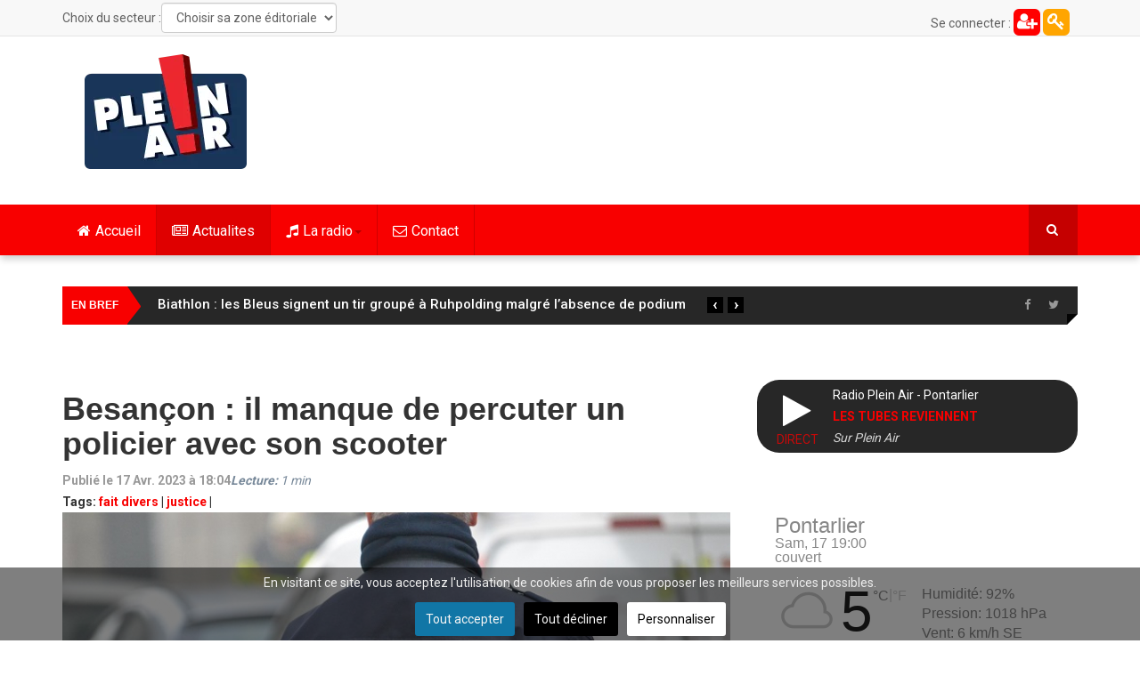

--- FILE ---
content_type: text/html; charset=UTF-8
request_url: https://pleinair.net/ajax/jeu.php
body_size: -6
content:
<a href="/la-radio/les-jeux-de-la-semaine"><img src="/images/jeu/accueil/260112_metabief_forfaits_ski_alpins_siteIntro.png" style="width: 100%; height: auto;"/></a>

--- FILE ---
content_type: application/javascript
request_url: https://pleinair.net/index.php?option=com_giweather&view=smartloader&type=json&filename=giweather&mod_owner=module&mod_id=288&menu_Itemid=813
body_size: 2006
content:
var giw_data_module_288={
"html":"\n\t<div class=\"giw-fc-current-city\">Pontarlier<\/div>\n\t<div class=\"giw-fc-current-date\"><\/div>\n\t<div class=\"giw-fc-current-desc\"><\/div>\n\n\t<div class=\"giw-fc-current-main\">\n\t\t<span class=\"giw-fc-current-icon\">\n\t\t<\/span>\n\t\t\n\t\t<div class=\"giw-fc-current-temp\">\n\t\t\t<div class=\"giw-fc-current-temp-val\">\n\t\t\t\t<span class=\"giw-tc\"><\/span>\n\t\t\t\t<span class=\"giw-tf\"><\/span>\n\t\t\t<\/div>\n\t\t\t<div class=\"giw-ts-btns\"><span class=\"giw-ts-btn giw-ts-btn-celsius giw-ts-btn-active\">\u00b0C<\/span>|<span class=\"giw-ts-btn giw-ts-btn-fahrenheit\">\u00b0F<\/span><\/div>\t\n\t\t<\/div>\n\t\t\n\t\t<div class=\"giw-fc-current-right\">\n\t\t\n\t\t\t<div class=\"giw-fc-current-text giw-fc-cur-humidity\">Humidit\u00e9: <span><\/span><\/div>\t\t\n\t\t\t<div class=\"giw-fc-current-text giw-fc-cur-pressure\">Pression: <span class=\"giw-metric\"><\/span><span class=\"giw-imperial\"><\/span><\/div>\t\t\n\t\t\t<div class=\"giw-fc-current-text giw-fc-cur-wind\">Vent: <span class=\"giw-metric\"><\/span><span class=\"giw-imperial\"><\/span><\/div>\t\t\n\t\t\t<div class=\"giw-btns\">\n\t\t\t\t\n\t\t\t\t<div class=\"giw-btn giw-btn-clicked giw-btn-temp\">Temp\u00e9rature<\/div>\n\t\t\t\t<div class=\"giw-btn giw-btn-notclicked giw-btn-wind\">Vent<\/div>\t\t\n\t\t\t\n\t\t\t<\/div>\t\n\t\t\t\n\t\t\t\n\t\t<\/div>\n\n\n\t\t<div style=\"clear:both;\"><\/div>\n\n\n\t\t<div class=\"giw-fc-thumb-list-pane\">\n\t\t\t\n\n\t\t<div class=\"giw-fc-thumb-list-container\"><!-- open container -->\n\t\t<div class=\"giw-fc-thumb-list\">\n\t\t\n\t\t<div class=\"giw-fc-thumb\">\n\t\t\t\t<div class=\"giw-fc-thumb-day\">\n\t\t\t\t\tSam, 17 19:00\t\t\t\t<\/div>\n\t\t\t\t<div>\n\t\t\t\t\t<span class=\"giw-fc-thumb-img giw-is-forecast_font\" title=\"couvert\" alt=\"couvert\">\n<span class=\"giw-icon-cloud\"><\/span>\n<\/span><span class=\"giw-fc-full-img  giw-is-forecast_font\" title=\"couvert\" alt=\"couvert\">\n<span class=\"giw-icon-cloud\"><\/span>\n<\/span>\t\t\t\t<\/div>\n\t\t\t\t<div class=\"giw-fc-thumb-temp\">\n\t\t\t\t\t<span class=\"giw-fc-thumb-perc-temp\">\n\t\t\t\t\t\t<span class=\"giw-tc\">5\u00b0<\/span>\n\t\t\t\t\t\t<span class=\"giw-tf\">40\u00b0<\/span>\n\t\t\t\t\t<\/span>\n\t\t\t\t\t<span class=\"giw-fc-thumb-act-temp\">\n\t\t\t\t\t\t<span class=\"giw-tc\">1\u00b0<\/span>\n\t\t\t\t\t\t<span class=\"giw-tf\">35\u00b0<\/span>\n\t\t\t\t\t<\/span>\n\t\t\t\t<\/div>\n\t\t\t\t<div class=\"giw-fc-thumb-humidity-val\">92%<\/div><div class=\"giw-fc-thumb-pressure-val\"><span class=\"giw-metric\">1018 hPa<\/span><span class=\"giw-imperial\">30.06 inHg<\/span><\/div><div class=\"giw-fc-thumb-wind-val\"><span class=\"giw-metric\">6 km\/h SE<\/span><span class=\"giw-imperial\">4 mph SE<\/span><\/div>\t\t\t\t<div class=\"giw-fc-thumb-wind\">\n\t\t\t\t\t<div>\n\t\t\t\t\t\t<img class=\"giw-fc-thumb-windimg giw-is-giweather\" title=\"\" alt=\"\" src=\"https:\/\/pleinair.net\/media\/giweather\/images\/wind_icons\/giweather\/64\/F5_SE.png\">\t\t\t\t\t<\/div>\n\t\t\t\t\t<div class=\"giw-fc-thumb-wind-speed\">\n\t\t\t\t\t\t<span class=\"giw-metric\">\n\t\t\t\t\t\t6 km\/h\t\t\t\t\t\t<\/span>\n\t\t\t\t\t\t<span class=\"giw-imperial\">\n\t\t\t\t\t\t4 mph\t\t\t\t\t\t<\/span>\n\t\t\t\t\t<\/div>\n\t\t\t\t<\/div>\n\t\t\t\t\n\t\t\t\t<div class=\"giw-fc-thumb-temp-hist\">\n\t\t\t\t\t\t\t\t\t\n\t\t\t\t\t<div class=\"giw-fc-thumb-temp-hist-bar\" style=\"height: 28.122344944775%;\">\n\t\t\t\t\t<\/div>\n\t\t\t\t<\/div>\n\t\t\t<\/div><div class=\"giw-fc-thumb\">\n\t\t\t\t<div class=\"giw-fc-thumb-day\">\n\t\t\t\t\tSam, 17 22:00\t\t\t\t<\/div>\n\t\t\t\t<div>\n\t\t\t\t\t<span class=\"giw-fc-thumb-img giw-is-forecast_font\" title=\"couvert\" alt=\"couvert\">\n<span class=\"giw-icon-cloud\"><\/span>\n<\/span><span class=\"giw-fc-full-img  giw-is-forecast_font\" title=\"couvert\" alt=\"couvert\">\n<span class=\"giw-icon-cloud\"><\/span>\n<\/span>\t\t\t\t<\/div>\n\t\t\t\t<div class=\"giw-fc-thumb-temp\">\n\t\t\t\t\t<span class=\"giw-fc-thumb-perc-temp\">\n\t\t\t\t\t\t<span class=\"giw-tc\">3\u00b0<\/span>\n\t\t\t\t\t\t<span class=\"giw-tf\">38\u00b0<\/span>\n\t\t\t\t\t<\/span>\n\t\t\t\t\t<span class=\"giw-fc-thumb-act-temp\">\n\t\t\t\t\t\t<span class=\"giw-tc\">0\u00b0<\/span>\n\t\t\t\t\t\t<span class=\"giw-tf\">33\u00b0<\/span>\n\t\t\t\t\t<\/span>\n\t\t\t\t<\/div>\n\t\t\t\t<div class=\"giw-fc-thumb-humidity-val\">93%<\/div><div class=\"giw-fc-thumb-pressure-val\"><span class=\"giw-metric\">1018 hPa<\/span><span class=\"giw-imperial\">30.06 inHg<\/span><\/div><div class=\"giw-fc-thumb-wind-val\"><span class=\"giw-metric\">7 km\/h SE<\/span><span class=\"giw-imperial\">4 mph SE<\/span><\/div>\t\t\t\t<div class=\"giw-fc-thumb-wind\">\n\t\t\t\t\t<div>\n\t\t\t\t\t\t<img class=\"giw-fc-thumb-windimg giw-is-giweather\" title=\"\" alt=\"\" src=\"https:\/\/pleinair.net\/media\/giweather\/images\/wind_icons\/giweather\/64\/F5_SE.png\">\t\t\t\t\t<\/div>\n\t\t\t\t\t<div class=\"giw-fc-thumb-wind-speed\">\n\t\t\t\t\t\t<span class=\"giw-metric\">\n\t\t\t\t\t\t7 km\/h\t\t\t\t\t\t<\/span>\n\t\t\t\t\t\t<span class=\"giw-imperial\">\n\t\t\t\t\t\t4 mph\t\t\t\t\t\t<\/span>\n\t\t\t\t\t<\/div>\n\t\t\t\t<\/div>\n\t\t\t\t\n\t\t\t\t<div class=\"giw-fc-thumb-temp-hist\">\n\t\t\t\t\t\t\t\t\t\n\t\t\t\t\t<div class=\"giw-fc-thumb-temp-hist-bar\" style=\"height: 19.371282922685%;\">\n\t\t\t\t\t<\/div>\n\t\t\t\t<\/div>\n\t\t\t<\/div><div class=\"giw-fc-thumb\">\n\t\t\t\t<div class=\"giw-fc-thumb-day\">\n\t\t\t\t\tDim, 18 01:00\t\t\t\t<\/div>\n\t\t\t\t<div>\n\t\t\t\t\t<span class=\"giw-fc-thumb-img giw-is-forecast_font\" title=\"couvert\" alt=\"couvert\">\n<span class=\"giw-icon-cloud\"><\/span>\n<\/span><span class=\"giw-fc-full-img  giw-is-forecast_font\" title=\"couvert\" alt=\"couvert\">\n<span class=\"giw-icon-cloud\"><\/span>\n<\/span>\t\t\t\t<\/div>\n\t\t\t\t<div class=\"giw-fc-thumb-temp\">\n\t\t\t\t\t<span class=\"giw-fc-thumb-perc-temp\">\n\t\t\t\t\t\t<span class=\"giw-tc\">2\u00b0<\/span>\n\t\t\t\t\t\t<span class=\"giw-tf\">35\u00b0<\/span>\n\t\t\t\t\t<\/span>\n\t\t\t\t\t<span class=\"giw-fc-thumb-act-temp\">\n\t\t\t\t\t\t<span class=\"giw-tc\">0\u00b0<\/span>\n\t\t\t\t\t\t<span class=\"giw-tf\">32\u00b0<\/span>\n\t\t\t\t\t<\/span>\n\t\t\t\t<\/div>\n\t\t\t\t<div class=\"giw-fc-thumb-humidity-val\">94%<\/div><div class=\"giw-fc-thumb-pressure-val\"><span class=\"giw-metric\">1018 hPa<\/span><span class=\"giw-imperial\">30.06 inHg<\/span><\/div><div class=\"giw-fc-thumb-wind-val\"><span class=\"giw-metric\">8 km\/h SE<\/span><span class=\"giw-imperial\">5 mph SE<\/span><\/div>\t\t\t\t<div class=\"giw-fc-thumb-wind\">\n\t\t\t\t\t<div>\n\t\t\t\t\t\t<img class=\"giw-fc-thumb-windimg giw-is-giweather\" title=\"\" alt=\"\" src=\"https:\/\/pleinair.net\/media\/giweather\/images\/wind_icons\/giweather\/64\/F5_SE.png\">\t\t\t\t\t<\/div>\n\t\t\t\t\t<div class=\"giw-fc-thumb-wind-speed\">\n\t\t\t\t\t\t<span class=\"giw-metric\">\n\t\t\t\t\t\t8 km\/h\t\t\t\t\t\t<\/span>\n\t\t\t\t\t\t<span class=\"giw-imperial\">\n\t\t\t\t\t\t5 mph\t\t\t\t\t\t<\/span>\n\t\t\t\t\t<\/div>\n\t\t\t\t<\/div>\n\t\t\t\t\n\t\t\t\t<div class=\"giw-fc-thumb-temp-hist\">\n\t\t\t\t\t\t\t\t\t\n\t\t\t\t\t<div class=\"giw-fc-thumb-temp-hist-bar\" style=\"height: 16.397621070518%;\">\n\t\t\t\t\t<\/div>\n\t\t\t\t<\/div>\n\t\t\t<\/div><div class=\"giw-fc-thumb\">\n\t\t\t\t<div class=\"giw-fc-thumb-day\">\n\t\t\t\t\tDim, 18 04:00\t\t\t\t<\/div>\n\t\t\t\t<div>\n\t\t\t\t\t<span class=\"giw-fc-thumb-img giw-is-forecast_font\" title=\"couvert\" alt=\"couvert\">\n<span class=\"giw-icon-cloud\"><\/span>\n<\/span><span class=\"giw-fc-full-img  giw-is-forecast_font\" title=\"couvert\" alt=\"couvert\">\n<span class=\"giw-icon-cloud\"><\/span>\n<\/span>\t\t\t\t<\/div>\n\t\t\t\t<div class=\"giw-fc-thumb-temp\">\n\t\t\t\t\t<span class=\"giw-fc-thumb-perc-temp\">\n\t\t\t\t\t\t<span class=\"giw-tc\">0\u00b0<\/span>\n\t\t\t\t\t\t<span class=\"giw-tf\">32\u00b0<\/span>\n\t\t\t\t\t<\/span>\n\t\t\t\t\t<span class=\"giw-fc-thumb-act-temp\">\n\t\t\t\t\t\t<span class=\"giw-tc\">0\u00b0<\/span>\n\t\t\t\t\t\t<span class=\"giw-tf\">32\u00b0<\/span>\n\t\t\t\t\t<\/span>\n\t\t\t\t<\/div>\n\t\t\t\t<div class=\"giw-fc-thumb-humidity-val\">97%<\/div><div class=\"giw-fc-thumb-pressure-val\"><span class=\"giw-metric\">1017 hPa<\/span><span class=\"giw-imperial\">30.03 inHg<\/span><\/div><div class=\"giw-fc-thumb-wind-val\"><span class=\"giw-metric\">8 km\/h SE<\/span><span class=\"giw-imperial\">5 mph SE<\/span><\/div>\t\t\t\t<div class=\"giw-fc-thumb-wind\">\n\t\t\t\t\t<div>\n\t\t\t\t\t\t<img class=\"giw-fc-thumb-windimg giw-is-giweather\" title=\"\" alt=\"\" src=\"https:\/\/pleinair.net\/media\/giweather\/images\/wind_icons\/giweather\/64\/F5_SE.png\">\t\t\t\t\t<\/div>\n\t\t\t\t\t<div class=\"giw-fc-thumb-wind-speed\">\n\t\t\t\t\t\t<span class=\"giw-metric\">\n\t\t\t\t\t\t8 km\/h\t\t\t\t\t\t<\/span>\n\t\t\t\t\t\t<span class=\"giw-imperial\">\n\t\t\t\t\t\t5 mph\t\t\t\t\t\t<\/span>\n\t\t\t\t\t<\/div>\n\t\t\t\t<\/div>\n\t\t\t\t\n\t\t\t\t<div class=\"giw-fc-thumb-temp-hist\">\n\t\t\t\t\t\t\t\t\t\n\t\t\t\t\t<div class=\"giw-fc-thumb-temp-hist-bar\" style=\"height: 17.247238742566%;\">\n\t\t\t\t\t<\/div>\n\t\t\t\t<\/div>\n\t\t\t<\/div><div class=\"giw-fc-thumb\">\n\t\t\t\t<div class=\"giw-fc-thumb-day\">\n\t\t\t\t\tDim, 18 07:00\t\t\t\t<\/div>\n\t\t\t\t<div>\n\t\t\t\t\t<span class=\"giw-fc-thumb-img giw-is-forecast_font\" title=\"couvert\" alt=\"couvert\">\n<span class=\"giw-icon-cloud\"><\/span>\n<\/span><span class=\"giw-fc-full-img  giw-is-forecast_font\" title=\"couvert\" alt=\"couvert\">\n<span class=\"giw-icon-cloud\"><\/span>\n<\/span>\t\t\t\t<\/div>\n\t\t\t\t<div class=\"giw-fc-thumb-temp\">\n\t\t\t\t\t<span class=\"giw-fc-thumb-perc-temp\">\n\t\t\t\t\t\t<span class=\"giw-tc\">0\u00b0<\/span>\n\t\t\t\t\t\t<span class=\"giw-tf\">32\u00b0<\/span>\n\t\t\t\t\t<\/span>\n\t\t\t\t\t<span class=\"giw-fc-thumb-act-temp\">\n\t\t\t\t\t\t<span class=\"giw-tc\">0\u00b0<\/span>\n\t\t\t\t\t\t<span class=\"giw-tf\">32\u00b0<\/span>\n\t\t\t\t\t<\/span>\n\t\t\t\t<\/div>\n\t\t\t\t<div class=\"giw-fc-thumb-humidity-val\">97%<\/div><div class=\"giw-fc-thumb-pressure-val\"><span class=\"giw-metric\">1018 hPa<\/span><span class=\"giw-imperial\">30.06 inHg<\/span><\/div><div class=\"giw-fc-thumb-wind-val\"><span class=\"giw-metric\">8 km\/h SE<\/span><span class=\"giw-imperial\">5 mph SE<\/span><\/div>\t\t\t\t<div class=\"giw-fc-thumb-wind\">\n\t\t\t\t\t<div>\n\t\t\t\t\t\t<img class=\"giw-fc-thumb-windimg giw-is-giweather\" title=\"\" alt=\"\" src=\"https:\/\/pleinair.net\/media\/giweather\/images\/wind_icons\/giweather\/64\/F5_SE.png\">\t\t\t\t\t<\/div>\n\t\t\t\t\t<div class=\"giw-fc-thumb-wind-speed\">\n\t\t\t\t\t\t<span class=\"giw-metric\">\n\t\t\t\t\t\t8 km\/h\t\t\t\t\t\t<\/span>\n\t\t\t\t\t\t<span class=\"giw-imperial\">\n\t\t\t\t\t\t5 mph\t\t\t\t\t\t<\/span>\n\t\t\t\t\t<\/div>\n\t\t\t\t<\/div>\n\t\t\t\t\n\t\t\t\t<div class=\"giw-fc-thumb-temp-hist\">\n\t\t\t\t\t\t\t\t\t\n\t\t\t\t\t<div class=\"giw-fc-thumb-temp-hist-bar\" style=\"height: 18.351741716228%;\">\n\t\t\t\t\t<\/div>\n\t\t\t\t<\/div>\n\t\t\t<\/div><div class=\"giw-fc-thumb\">\n\t\t\t\t<div class=\"giw-fc-thumb-day\">\n\t\t\t\t\tDim, 18 10:00\t\t\t\t<\/div>\n\t\t\t\t<div>\n\t\t\t\t\t<span class=\"giw-fc-thumb-img giw-is-forecast_font\" title=\"couvert\" alt=\"couvert\">\n<span class=\"giw-icon-cloud\"><\/span>\n<\/span><span class=\"giw-fc-full-img  giw-is-forecast_font\" title=\"couvert\" alt=\"couvert\">\n<span class=\"giw-icon-cloud\"><\/span>\n<\/span>\t\t\t\t<\/div>\n\t\t\t\t<div class=\"giw-fc-thumb-temp\">\n\t\t\t\t\t<span class=\"giw-fc-thumb-perc-temp\">\n\t\t\t\t\t\t<span class=\"giw-tc\">4\u00b0<\/span>\n\t\t\t\t\t\t<span class=\"giw-tf\">38\u00b0<\/span>\n\t\t\t\t\t<\/span>\n\t\t\t\t\t<span class=\"giw-fc-thumb-act-temp\">\n\t\t\t\t\t\t<span class=\"giw-tc\">4\u00b0<\/span>\n\t\t\t\t\t\t<span class=\"giw-tf\">38\u00b0<\/span>\n\t\t\t\t\t<\/span>\n\t\t\t\t<\/div>\n\t\t\t\t<div class=\"giw-fc-thumb-humidity-val\">88%<\/div><div class=\"giw-fc-thumb-pressure-val\"><span class=\"giw-metric\">1018 hPa<\/span><span class=\"giw-imperial\">30.06 inHg<\/span><\/div><div class=\"giw-fc-thumb-wind-val\"><span class=\"giw-metric\">5 km\/h S<\/span><span class=\"giw-imperial\">3 mph S<\/span><\/div>\t\t\t\t<div class=\"giw-fc-thumb-wind\">\n\t\t\t\t\t<div>\n\t\t\t\t\t\t<img class=\"giw-fc-thumb-windimg giw-is-giweather\" title=\"\" alt=\"\" src=\"https:\/\/pleinair.net\/media\/giweather\/images\/wind_icons\/giweather\/64\/F5_S.png\">\t\t\t\t\t<\/div>\n\t\t\t\t\t<div class=\"giw-fc-thumb-wind-speed\">\n\t\t\t\t\t\t<span class=\"giw-metric\">\n\t\t\t\t\t\t5 km\/h\t\t\t\t\t\t<\/span>\n\t\t\t\t\t\t<span class=\"giw-imperial\">\n\t\t\t\t\t\t3 mph\t\t\t\t\t\t<\/span>\n\t\t\t\t\t<\/div>\n\t\t\t\t<\/div>\n\t\t\t\t\n\t\t\t\t<div class=\"giw-fc-thumb-temp-hist\">\n\t\t\t\t\t\t\t\t\t\n\t\t\t\t\t<div class=\"giw-fc-thumb-temp-hist-bar\" style=\"height: 46.898895497026%;\">\n\t\t\t\t\t<\/div>\n\t\t\t\t<\/div>\n\t\t\t<\/div><div class=\"giw-fc-thumb\">\n\t\t\t\t<div class=\"giw-fc-thumb-day\">\n\t\t\t\t\tDim, 18 13:00\t\t\t\t<\/div>\n\t\t\t\t<div>\n\t\t\t\t\t<span class=\"giw-fc-thumb-img giw-is-forecast_font\" title=\"nuageux\" alt=\"nuageux\">\n<span class=\"giw-icon-cloud\"><\/span>\n<\/span><span class=\"giw-fc-full-img  giw-is-forecast_font\" title=\"nuageux\" alt=\"nuageux\">\n<span class=\"giw-icon-cloud\"><\/span>\n<\/span>\t\t\t\t<\/div>\n\t\t\t\t<div class=\"giw-fc-thumb-temp\">\n\t\t\t\t\t<span class=\"giw-fc-thumb-perc-temp\">\n\t\t\t\t\t\t<span class=\"giw-tc\">8\u00b0<\/span>\n\t\t\t\t\t\t<span class=\"giw-tf\">47\u00b0<\/span>\n\t\t\t\t\t<\/span>\n\t\t\t\t\t<span class=\"giw-fc-thumb-act-temp\">\n\t\t\t\t\t\t<span class=\"giw-tc\">8\u00b0<\/span>\n\t\t\t\t\t\t<span class=\"giw-tf\">47\u00b0<\/span>\n\t\t\t\t\t<\/span>\n\t\t\t\t<\/div>\n\t\t\t\t<div class=\"giw-fc-thumb-humidity-val\">74%<\/div><div class=\"giw-fc-thumb-pressure-val\"><span class=\"giw-metric\">1017 hPa<\/span><span class=\"giw-imperial\">30.03 inHg<\/span><\/div><div class=\"giw-fc-thumb-wind-val\"><span class=\"giw-metric\">6 km\/h S<\/span><span class=\"giw-imperial\">4 mph S<\/span><\/div>\t\t\t\t<div class=\"giw-fc-thumb-wind\">\n\t\t\t\t\t<div>\n\t\t\t\t\t\t<img class=\"giw-fc-thumb-windimg giw-is-giweather\" title=\"\" alt=\"\" src=\"https:\/\/pleinair.net\/media\/giweather\/images\/wind_icons\/giweather\/64\/F5_S.png\">\t\t\t\t\t<\/div>\n\t\t\t\t\t<div class=\"giw-fc-thumb-wind-speed\">\n\t\t\t\t\t\t<span class=\"giw-metric\">\n\t\t\t\t\t\t6 km\/h\t\t\t\t\t\t<\/span>\n\t\t\t\t\t\t<span class=\"giw-imperial\">\n\t\t\t\t\t\t4 mph\t\t\t\t\t\t<\/span>\n\t\t\t\t\t<\/div>\n\t\t\t\t<\/div>\n\t\t\t\t\n\t\t\t\t<div class=\"giw-fc-thumb-temp-hist\">\n\t\t\t\t\t\t\t\t\t\n\t\t\t\t\t<div class=\"giw-fc-thumb-temp-hist-bar\" style=\"height: 87.255734919286%;\">\n\t\t\t\t\t<\/div>\n\t\t\t\t<\/div>\n\t\t\t<\/div><div class=\"giw-fc-thumb\">\n\t\t\t\t<div class=\"giw-fc-thumb-day\">\n\t\t\t\t\tDim, 18 16:00\t\t\t\t<\/div>\n\t\t\t\t<div>\n\t\t\t\t\t<span class=\"giw-fc-thumb-img giw-is-forecast_font\" title=\"partiellement nuageux\" alt=\"partiellement nuageux\">\n<span class=\"giw-icon-cloud\"><\/span>\n<\/span><span class=\"giw-fc-full-img  giw-is-forecast_font\" title=\"partiellement nuageux\" alt=\"partiellement nuageux\">\n<span class=\"giw-icon-cloud\"><\/span>\n<\/span>\t\t\t\t<\/div>\n\t\t\t\t<div class=\"giw-fc-thumb-temp\">\n\t\t\t\t\t<span class=\"giw-fc-thumb-perc-temp\">\n\t\t\t\t\t\t<span class=\"giw-tc\">7\u00b0<\/span>\n\t\t\t\t\t\t<span class=\"giw-tf\">45\u00b0<\/span>\n\t\t\t\t\t<\/span>\n\t\t\t\t\t<span class=\"giw-fc-thumb-act-temp\">\n\t\t\t\t\t\t<span class=\"giw-tc\">7\u00b0<\/span>\n\t\t\t\t\t\t<span class=\"giw-tf\">45\u00b0<\/span>\n\t\t\t\t\t<\/span>\n\t\t\t\t<\/div>\n\t\t\t\t<div class=\"giw-fc-thumb-humidity-val\">90%<\/div><div class=\"giw-fc-thumb-pressure-val\"><span class=\"giw-metric\">1016 hPa<\/span><span class=\"giw-imperial\">30 inHg<\/span><\/div><div class=\"giw-fc-thumb-wind-val\"><span class=\"giw-metric\">3 km\/h S<\/span><span class=\"giw-imperial\">2 mph S<\/span><\/div>\t\t\t\t<div class=\"giw-fc-thumb-wind\">\n\t\t\t\t\t<div>\n\t\t\t\t\t\t<img class=\"giw-fc-thumb-windimg giw-is-giweather\" title=\"\" alt=\"\" src=\"https:\/\/pleinair.net\/media\/giweather\/images\/wind_icons\/giweather\/64\/F1_S.png\">\t\t\t\t\t<\/div>\n\t\t\t\t\t<div class=\"giw-fc-thumb-wind-speed\">\n\t\t\t\t\t\t<span class=\"giw-metric\">\n\t\t\t\t\t\t3 km\/h\t\t\t\t\t\t<\/span>\n\t\t\t\t\t\t<span class=\"giw-imperial\">\n\t\t\t\t\t\t2 mph\t\t\t\t\t\t<\/span>\n\t\t\t\t\t<\/div>\n\t\t\t\t<\/div>\n\t\t\t\t\n\t\t\t\t<div class=\"giw-fc-thumb-temp-hist\">\n\t\t\t\t\t\t\t\t\t\n\t\t\t\t\t<div class=\"giw-fc-thumb-temp-hist-bar\" style=\"height: 78.674596431606%;\">\n\t\t\t\t\t<\/div>\n\t\t\t\t<\/div>\n\t\t\t<\/div><div class=\"giw-fc-thumb\">\n\t\t\t\t<div class=\"giw-fc-thumb-day\">\n\t\t\t\t\tDim, 18 19:00\t\t\t\t<\/div>\n\t\t\t\t<div>\n\t\t\t\t\t<span class=\"giw-fc-thumb-img giw-is-forecast_font\" title=\"partiellement nuageux\" alt=\"partiellement nuageux\">\n<span class=\"giw-icon-cloud\"><\/span>\n<\/span><span class=\"giw-fc-full-img  giw-is-forecast_font\" title=\"partiellement nuageux\" alt=\"partiellement nuageux\">\n<span class=\"giw-icon-cloud\"><\/span>\n<\/span>\t\t\t\t<\/div>\n\t\t\t\t<div class=\"giw-fc-thumb-temp\">\n\t\t\t\t\t<span class=\"giw-fc-thumb-perc-temp\">\n\t\t\t\t\t\t<span class=\"giw-tc\">2\u00b0<\/span>\n\t\t\t\t\t\t<span class=\"giw-tf\">36\u00b0<\/span>\n\t\t\t\t\t<\/span>\n\t\t\t\t\t<span class=\"giw-fc-thumb-act-temp\">\n\t\t\t\t\t\t<span class=\"giw-tc\">2\u00b0<\/span>\n\t\t\t\t\t\t<span class=\"giw-tf\">36\u00b0<\/span>\n\t\t\t\t\t<\/span>\n\t\t\t\t<\/div>\n\t\t\t\t<div class=\"giw-fc-thumb-humidity-val\">96%<\/div><div class=\"giw-fc-thumb-pressure-val\"><span class=\"giw-metric\">1019 hPa<\/span><span class=\"giw-imperial\">30.09 inHg<\/span><\/div><div class=\"giw-fc-thumb-wind-val\"><span class=\"giw-metric\">4 km\/h S<\/span><span class=\"giw-imperial\">3 mph S<\/span><\/div>\t\t\t\t<div class=\"giw-fc-thumb-wind\">\n\t\t\t\t\t<div>\n\t\t\t\t\t\t<img class=\"giw-fc-thumb-windimg giw-is-giweather\" title=\"\" alt=\"\" src=\"https:\/\/pleinair.net\/media\/giweather\/images\/wind_icons\/giweather\/64\/F1_S.png\">\t\t\t\t\t<\/div>\n\t\t\t\t\t<div class=\"giw-fc-thumb-wind-speed\">\n\t\t\t\t\t\t<span class=\"giw-metric\">\n\t\t\t\t\t\t4 km\/h\t\t\t\t\t\t<\/span>\n\t\t\t\t\t\t<span class=\"giw-imperial\">\n\t\t\t\t\t\t3 mph\t\t\t\t\t\t<\/span>\n\t\t\t\t\t<\/div>\n\t\t\t\t<\/div>\n\t\t\t\t\n\t\t\t\t<div class=\"giw-fc-thumb-temp-hist\">\n\t\t\t\t\t\t\t\t\t\n\t\t\t\t\t<div class=\"giw-fc-thumb-temp-hist-bar\" style=\"height: 33.644859813084%;\">\n\t\t\t\t\t<\/div>\n\t\t\t\t<\/div>\n\t\t\t<\/div><div class=\"giw-fc-thumb\">\n\t\t\t\t<div class=\"giw-fc-thumb-day\">\n\t\t\t\t\tDim, 18 22:00\t\t\t\t<\/div>\n\t\t\t\t<div>\n\t\t\t\t\t<span class=\"giw-fc-thumb-img giw-is-forecast_font\" title=\"peu nuageux\" alt=\"peu nuageux\">\n<span class=\"giw-basecloudy\"><\/span>\n<span class=\"giw-icon-night\"><\/span>\n<\/span><span class=\"giw-fc-full-img  giw-is-forecast_font\" title=\"peu nuageux\" alt=\"peu nuageux\">\n<span class=\"giw-basecloudy\"><\/span>\n<span class=\"giw-icon-night\"><\/span>\n<\/span>\t\t\t\t<\/div>\n\t\t\t\t<div class=\"giw-fc-thumb-temp\">\n\t\t\t\t\t<span class=\"giw-fc-thumb-perc-temp\">\n\t\t\t\t\t\t<span class=\"giw-tc\">2\u00b0<\/span>\n\t\t\t\t\t\t<span class=\"giw-tf\">35\u00b0<\/span>\n\t\t\t\t\t<\/span>\n\t\t\t\t\t<span class=\"giw-fc-thumb-act-temp\">\n\t\t\t\t\t\t<span class=\"giw-tc\">2\u00b0<\/span>\n\t\t\t\t\t\t<span class=\"giw-tf\">35\u00b0<\/span>\n\t\t\t\t\t<\/span>\n\t\t\t\t<\/div>\n\t\t\t\t<div class=\"giw-fc-thumb-humidity-val\">91%<\/div><div class=\"giw-fc-thumb-pressure-val\"><span class=\"giw-metric\">1019 hPa<\/span><span class=\"giw-imperial\">30.09 inHg<\/span><\/div><div class=\"giw-fc-thumb-wind-val\"><span class=\"giw-metric\">6 km\/h SE<\/span><span class=\"giw-imperial\">4 mph SE<\/span><\/div>\t\t\t\t<div class=\"giw-fc-thumb-wind\">\n\t\t\t\t\t<div>\n\t\t\t\t\t\t<img class=\"giw-fc-thumb-windimg giw-is-giweather\" title=\"\" alt=\"\" src=\"https:\/\/pleinair.net\/media\/giweather\/images\/wind_icons\/giweather\/64\/F5_SE.png\">\t\t\t\t\t<\/div>\n\t\t\t\t\t<div class=\"giw-fc-thumb-wind-speed\">\n\t\t\t\t\t\t<span class=\"giw-metric\">\n\t\t\t\t\t\t6 km\/h\t\t\t\t\t\t<\/span>\n\t\t\t\t\t\t<span class=\"giw-imperial\">\n\t\t\t\t\t\t4 mph\t\t\t\t\t\t<\/span>\n\t\t\t\t\t<\/div>\n\t\t\t\t<\/div>\n\t\t\t\t\n\t\t\t\t<div class=\"giw-fc-thumb-temp-hist\">\n\t\t\t\t\t\t\t\t\t\n\t\t\t\t\t<div class=\"giw-fc-thumb-temp-hist-bar\" style=\"height: 30.246389124894%;\">\n\t\t\t\t\t<\/div>\n\t\t\t\t<\/div>\n\t\t\t<\/div><div class=\"giw-fc-thumb\">\n\t\t\t\t<div class=\"giw-fc-thumb-day\">\n\t\t\t\t\tLun, 19 01:00\t\t\t\t<\/div>\n\t\t\t\t<div>\n\t\t\t\t\t<span class=\"giw-fc-thumb-img giw-is-forecast_font\" title=\"partiellement nuageux\" alt=\"partiellement nuageux\">\n<span class=\"giw-icon-cloud\"><\/span>\n<\/span><span class=\"giw-fc-full-img  giw-is-forecast_font\" title=\"partiellement nuageux\" alt=\"partiellement nuageux\">\n<span class=\"giw-icon-cloud\"><\/span>\n<\/span>\t\t\t\t<\/div>\n\t\t\t\t<div class=\"giw-fc-thumb-temp\">\n\t\t\t\t\t<span class=\"giw-fc-thumb-perc-temp\">\n\t\t\t\t\t\t<span class=\"giw-tc\">1\u00b0<\/span>\n\t\t\t\t\t\t<span class=\"giw-tf\">35\u00b0<\/span>\n\t\t\t\t\t<\/span>\n\t\t\t\t\t<span class=\"giw-fc-thumb-act-temp\">\n\t\t\t\t\t\t<span class=\"giw-tc\">1\u00b0<\/span>\n\t\t\t\t\t\t<span class=\"giw-tf\">35\u00b0<\/span>\n\t\t\t\t\t<\/span>\n\t\t\t\t<\/div>\n\t\t\t\t<div class=\"giw-fc-thumb-humidity-val\">90%<\/div><div class=\"giw-fc-thumb-pressure-val\"><span class=\"giw-metric\">1020 hPa<\/span><span class=\"giw-imperial\">30.12 inHg<\/span><\/div><div class=\"giw-fc-thumb-wind-val\"><span class=\"giw-metric\">6 km\/h SE<\/span><span class=\"giw-imperial\">4 mph SE<\/span><\/div>\t\t\t\t<div class=\"giw-fc-thumb-wind\">\n\t\t\t\t\t<div>\n\t\t\t\t\t\t<img class=\"giw-fc-thumb-windimg giw-is-giweather\" title=\"\" alt=\"\" src=\"https:\/\/pleinair.net\/media\/giweather\/images\/wind_icons\/giweather\/64\/F5_SE.png\">\t\t\t\t\t<\/div>\n\t\t\t\t\t<div class=\"giw-fc-thumb-wind-speed\">\n\t\t\t\t\t\t<span class=\"giw-metric\">\n\t\t\t\t\t\t6 km\/h\t\t\t\t\t\t<\/span>\n\t\t\t\t\t\t<span class=\"giw-imperial\">\n\t\t\t\t\t\t4 mph\t\t\t\t\t\t<\/span>\n\t\t\t\t\t<\/div>\n\t\t\t\t<\/div>\n\t\t\t\t\n\t\t\t\t<div class=\"giw-fc-thumb-temp-hist\">\n\t\t\t\t\t\t\t\t\t\n\t\t\t\t\t<div class=\"giw-fc-thumb-temp-hist-bar\" style=\"height: 28.292268479184%;\">\n\t\t\t\t\t<\/div>\n\t\t\t\t<\/div>\n\t\t\t<\/div><div class=\"giw-fc-thumb\">\n\t\t\t\t<div class=\"giw-fc-thumb-day\">\n\t\t\t\t\tLun, 19 04:00\t\t\t\t<\/div>\n\t\t\t\t<div>\n\t\t\t\t\t<span class=\"giw-fc-thumb-img giw-is-forecast_font\" title=\"couvert\" alt=\"couvert\">\n<span class=\"giw-icon-cloud\"><\/span>\n<\/span><span class=\"giw-fc-full-img  giw-is-forecast_font\" title=\"couvert\" alt=\"couvert\">\n<span class=\"giw-icon-cloud\"><\/span>\n<\/span>\t\t\t\t<\/div>\n\t\t\t\t<div class=\"giw-fc-thumb-temp\">\n\t\t\t\t\t<span class=\"giw-fc-thumb-perc-temp\">\n\t\t\t\t\t\t<span class=\"giw-tc\">2\u00b0<\/span>\n\t\t\t\t\t\t<span class=\"giw-tf\">35\u00b0<\/span>\n\t\t\t\t\t<\/span>\n\t\t\t\t\t<span class=\"giw-fc-thumb-act-temp\">\n\t\t\t\t\t\t<span class=\"giw-tc\">2\u00b0<\/span>\n\t\t\t\t\t\t<span class=\"giw-tf\">35\u00b0<\/span>\n\t\t\t\t\t<\/span>\n\t\t\t\t<\/div>\n\t\t\t\t<div class=\"giw-fc-thumb-humidity-val\">90%<\/div><div class=\"giw-fc-thumb-pressure-val\"><span class=\"giw-metric\">1019 hPa<\/span><span class=\"giw-imperial\">30.09 inHg<\/span><\/div><div class=\"giw-fc-thumb-wind-val\"><span class=\"giw-metric\">6 km\/h SE<\/span><span class=\"giw-imperial\">4 mph SE<\/span><\/div>\t\t\t\t<div class=\"giw-fc-thumb-wind\">\n\t\t\t\t\t<div>\n\t\t\t\t\t\t<img class=\"giw-fc-thumb-windimg giw-is-giweather\" title=\"\" alt=\"\" src=\"https:\/\/pleinair.net\/media\/giweather\/images\/wind_icons\/giweather\/64\/F5_SE.png\">\t\t\t\t\t<\/div>\n\t\t\t\t\t<div class=\"giw-fc-thumb-wind-speed\">\n\t\t\t\t\t\t<span class=\"giw-metric\">\n\t\t\t\t\t\t6 km\/h\t\t\t\t\t\t<\/span>\n\t\t\t\t\t\t<span class=\"giw-imperial\">\n\t\t\t\t\t\t4 mph\t\t\t\t\t\t<\/span>\n\t\t\t\t\t<\/div>\n\t\t\t\t<\/div>\n\t\t\t\t\n\t\t\t\t<div class=\"giw-fc-thumb-temp-hist\">\n\t\t\t\t\t\t\t\t\t\n\t\t\t\t\t<div class=\"giw-fc-thumb-temp-hist-bar\" style=\"height: 31.180968564146%;\">\n\t\t\t\t\t<\/div>\n\t\t\t\t<\/div>\n\t\t\t<\/div><div class=\"giw-fc-thumb\">\n\t\t\t\t<div class=\"giw-fc-thumb-day\">\n\t\t\t\t\tLun, 19 07:00\t\t\t\t<\/div>\n\t\t\t\t<div>\n\t\t\t\t\t<span class=\"giw-fc-thumb-img giw-is-forecast_font\" title=\"couvert\" alt=\"couvert\">\n<span class=\"giw-icon-cloud\"><\/span>\n<\/span><span class=\"giw-fc-full-img  giw-is-forecast_font\" title=\"couvert\" alt=\"couvert\">\n<span class=\"giw-icon-cloud\"><\/span>\n<\/span>\t\t\t\t<\/div>\n\t\t\t\t<div class=\"giw-fc-thumb-temp\">\n\t\t\t\t\t<span class=\"giw-fc-thumb-perc-temp\">\n\t\t\t\t\t\t<span class=\"giw-tc\">1\u00b0<\/span>\n\t\t\t\t\t\t<span class=\"giw-tf\">35\u00b0<\/span>\n\t\t\t\t\t<\/span>\n\t\t\t\t\t<span class=\"giw-fc-thumb-act-temp\">\n\t\t\t\t\t\t<span class=\"giw-tc\">1\u00b0<\/span>\n\t\t\t\t\t\t<span class=\"giw-tf\">35\u00b0<\/span>\n\t\t\t\t\t<\/span>\n\t\t\t\t<\/div>\n\t\t\t\t<div class=\"giw-fc-thumb-humidity-val\">92%<\/div><div class=\"giw-fc-thumb-pressure-val\"><span class=\"giw-metric\">1020 hPa<\/span><span class=\"giw-imperial\">30.12 inHg<\/span><\/div><div class=\"giw-fc-thumb-wind-val\"><span class=\"giw-metric\">6 km\/h SE<\/span><span class=\"giw-imperial\">4 mph SE<\/span><\/div>\t\t\t\t<div class=\"giw-fc-thumb-wind\">\n\t\t\t\t\t<div>\n\t\t\t\t\t\t<img class=\"giw-fc-thumb-windimg giw-is-giweather\" title=\"\" alt=\"\" src=\"https:\/\/pleinair.net\/media\/giweather\/images\/wind_icons\/giweather\/64\/F5_SE.png\">\t\t\t\t\t<\/div>\n\t\t\t\t\t<div class=\"giw-fc-thumb-wind-speed\">\n\t\t\t\t\t\t<span class=\"giw-metric\">\n\t\t\t\t\t\t6 km\/h\t\t\t\t\t\t<\/span>\n\t\t\t\t\t\t<span class=\"giw-imperial\">\n\t\t\t\t\t\t4 mph\t\t\t\t\t\t<\/span>\n\t\t\t\t\t<\/div>\n\t\t\t\t<\/div>\n\t\t\t\t\n\t\t\t\t<div class=\"giw-fc-thumb-temp-hist\">\n\t\t\t\t\t\t\t\t\t\n\t\t\t\t\t<div class=\"giw-fc-thumb-temp-hist-bar\" style=\"height: 28.292268479184%;\">\n\t\t\t\t\t<\/div>\n\t\t\t\t<\/div>\n\t\t\t<\/div><div class=\"giw-fc-thumb\">\n\t\t\t\t<div class=\"giw-fc-thumb-day\">\n\t\t\t\t\tLun, 19 10:00\t\t\t\t<\/div>\n\t\t\t\t<div>\n\t\t\t\t\t<span class=\"giw-fc-thumb-img giw-is-forecast_font\" title=\"couvert\" alt=\"couvert\">\n<span class=\"giw-icon-cloud\"><\/span>\n<\/span><span class=\"giw-fc-full-img  giw-is-forecast_font\" title=\"couvert\" alt=\"couvert\">\n<span class=\"giw-icon-cloud\"><\/span>\n<\/span>\t\t\t\t<\/div>\n\t\t\t\t<div class=\"giw-fc-thumb-temp\">\n\t\t\t\t\t<span class=\"giw-fc-thumb-perc-temp\">\n\t\t\t\t\t\t<span class=\"giw-tc\">4\u00b0<\/span>\n\t\t\t\t\t\t<span class=\"giw-tf\">40\u00b0<\/span>\n\t\t\t\t\t<\/span>\n\t\t\t\t\t<span class=\"giw-fc-thumb-act-temp\">\n\t\t\t\t\t\t<span class=\"giw-tc\">4\u00b0<\/span>\n\t\t\t\t\t\t<span class=\"giw-tf\">40\u00b0<\/span>\n\t\t\t\t\t<\/span>\n\t\t\t\t<\/div>\n\t\t\t\t<div class=\"giw-fc-thumb-humidity-val\">89%<\/div><div class=\"giw-fc-thumb-pressure-val\"><span class=\"giw-metric\">1019 hPa<\/span><span class=\"giw-imperial\">30.09 inHg<\/span><\/div><div class=\"giw-fc-thumb-wind-val\"><span class=\"giw-metric\">5 km\/h SE<\/span><span class=\"giw-imperial\">3 mph SE<\/span><\/div>\t\t\t\t<div class=\"giw-fc-thumb-wind\">\n\t\t\t\t\t<div>\n\t\t\t\t\t\t<img class=\"giw-fc-thumb-windimg giw-is-giweather\" title=\"\" alt=\"\" src=\"https:\/\/pleinair.net\/media\/giweather\/images\/wind_icons\/giweather\/64\/F5_SE.png\">\t\t\t\t\t<\/div>\n\t\t\t\t\t<div class=\"giw-fc-thumb-wind-speed\">\n\t\t\t\t\t\t<span class=\"giw-metric\">\n\t\t\t\t\t\t5 km\/h\t\t\t\t\t\t<\/span>\n\t\t\t\t\t\t<span class=\"giw-imperial\">\n\t\t\t\t\t\t3 mph\t\t\t\t\t\t<\/span>\n\t\t\t\t\t<\/div>\n\t\t\t\t<\/div>\n\t\t\t\t\n\t\t\t\t<div class=\"giw-fc-thumb-temp-hist\">\n\t\t\t\t\t\t\t\t\t\n\t\t\t\t\t<div class=\"giw-fc-thumb-temp-hist-bar\" style=\"height: 52.761257434155%;\">\n\t\t\t\t\t<\/div>\n\t\t\t\t<\/div>\n\t\t\t<\/div><div class=\"giw-fc-thumb\">\n\t\t\t\t<div class=\"giw-fc-thumb-day\">\n\t\t\t\t\tLun, 19 13:00\t\t\t\t<\/div>\n\t\t\t\t<div>\n\t\t\t\t\t<span class=\"giw-fc-thumb-img giw-is-forecast_font\" title=\"couvert\" alt=\"couvert\">\n<span class=\"giw-icon-cloud\"><\/span>\n<\/span><span class=\"giw-fc-full-img  giw-is-forecast_font\" title=\"couvert\" alt=\"couvert\">\n<span class=\"giw-icon-cloud\"><\/span>\n<\/span>\t\t\t\t<\/div>\n\t\t\t\t<div class=\"giw-fc-thumb-temp\">\n\t\t\t\t\t<span class=\"giw-fc-thumb-perc-temp\">\n\t\t\t\t\t\t<span class=\"giw-tc\">8\u00b0<\/span>\n\t\t\t\t\t\t<span class=\"giw-tf\">47\u00b0<\/span>\n\t\t\t\t\t<\/span>\n\t\t\t\t\t<span class=\"giw-fc-thumb-act-temp\">\n\t\t\t\t\t\t<span class=\"giw-tc\">8\u00b0<\/span>\n\t\t\t\t\t\t<span class=\"giw-tf\">47\u00b0<\/span>\n\t\t\t\t\t<\/span>\n\t\t\t\t<\/div>\n\t\t\t\t<div class=\"giw-fc-thumb-humidity-val\">77%<\/div><div class=\"giw-fc-thumb-pressure-val\"><span class=\"giw-metric\">1017 hPa<\/span><span class=\"giw-imperial\">30.03 inHg<\/span><\/div><div class=\"giw-fc-thumb-wind-val\"><span class=\"giw-metric\">3 km\/h E<\/span><span class=\"giw-imperial\">2 mph E<\/span><\/div>\t\t\t\t<div class=\"giw-fc-thumb-wind\">\n\t\t\t\t\t<div>\n\t\t\t\t\t\t<img class=\"giw-fc-thumb-windimg giw-is-giweather\" title=\"\" alt=\"\" src=\"https:\/\/pleinair.net\/media\/giweather\/images\/wind_icons\/giweather\/64\/F1_E.png\">\t\t\t\t\t<\/div>\n\t\t\t\t\t<div class=\"giw-fc-thumb-wind-speed\">\n\t\t\t\t\t\t<span class=\"giw-metric\">\n\t\t\t\t\t\t3 km\/h\t\t\t\t\t\t<\/span>\n\t\t\t\t\t\t<span class=\"giw-imperial\">\n\t\t\t\t\t\t2 mph\t\t\t\t\t\t<\/span>\n\t\t\t\t\t<\/div>\n\t\t\t\t<\/div>\n\t\t\t\t\n\t\t\t\t<div class=\"giw-fc-thumb-temp-hist\">\n\t\t\t\t\t\t\t\t\t\n\t\t\t\t\t<div class=\"giw-fc-thumb-temp-hist-bar\" style=\"height: 84.876805437553%;\">\n\t\t\t\t\t<\/div>\n\t\t\t\t<\/div>\n\t\t\t<\/div><div class=\"giw-fc-thumb\">\n\t\t\t\t<div class=\"giw-fc-thumb-day\">\n\t\t\t\t\tLun, 19 16:00\t\t\t\t<\/div>\n\t\t\t\t<div>\n\t\t\t\t\t<span class=\"giw-fc-thumb-img giw-is-forecast_font\" title=\"couvert\" alt=\"couvert\">\n<span class=\"giw-icon-cloud\"><\/span>\n<\/span><span class=\"giw-fc-full-img  giw-is-forecast_font\" title=\"couvert\" alt=\"couvert\">\n<span class=\"giw-icon-cloud\"><\/span>\n<\/span>\t\t\t\t<\/div>\n\t\t\t\t<div class=\"giw-fc-thumb-temp\">\n\t\t\t\t\t<span class=\"giw-fc-thumb-perc-temp\">\n\t\t\t\t\t\t<span class=\"giw-tc\">6\u00b0<\/span>\n\t\t\t\t\t\t<span class=\"giw-tf\">43\u00b0<\/span>\n\t\t\t\t\t<\/span>\n\t\t\t\t\t<span class=\"giw-fc-thumb-act-temp\">\n\t\t\t\t\t\t<span class=\"giw-tc\">6\u00b0<\/span>\n\t\t\t\t\t\t<span class=\"giw-tf\">43\u00b0<\/span>\n\t\t\t\t\t<\/span>\n\t\t\t\t<\/div>\n\t\t\t\t<div class=\"giw-fc-thumb-humidity-val\">88%<\/div><div class=\"giw-fc-thumb-pressure-val\"><span class=\"giw-metric\">1018 hPa<\/span><span class=\"giw-imperial\">30.06 inHg<\/span><\/div><div class=\"giw-fc-thumb-wind-val\"><span class=\"giw-metric\">3 km\/h SE<\/span><span class=\"giw-imperial\">2 mph SE<\/span><\/div>\t\t\t\t<div class=\"giw-fc-thumb-wind\">\n\t\t\t\t\t<div>\n\t\t\t\t\t\t<img class=\"giw-fc-thumb-windimg giw-is-giweather\" title=\"\" alt=\"\" src=\"https:\/\/pleinair.net\/media\/giweather\/images\/wind_icons\/giweather\/64\/F1_SE.png\">\t\t\t\t\t<\/div>\n\t\t\t\t\t<div class=\"giw-fc-thumb-wind-speed\">\n\t\t\t\t\t\t<span class=\"giw-metric\">\n\t\t\t\t\t\t3 km\/h\t\t\t\t\t\t<\/span>\n\t\t\t\t\t\t<span class=\"giw-imperial\">\n\t\t\t\t\t\t2 mph\t\t\t\t\t\t<\/span>\n\t\t\t\t\t<\/div>\n\t\t\t\t<\/div>\n\t\t\t\t\n\t\t\t\t<div class=\"giw-fc-thumb-temp-hist\">\n\t\t\t\t\t\t\t\t\t\n\t\t\t\t\t<div class=\"giw-fc-thumb-temp-hist-bar\" style=\"height: 70.433305012744%;\">\n\t\t\t\t\t<\/div>\n\t\t\t\t<\/div>\n\t\t\t<\/div><div class=\"giw-fc-thumb\">\n\t\t\t\t<div class=\"giw-fc-thumb-day\">\n\t\t\t\t\tLun, 19 19:00\t\t\t\t<\/div>\n\t\t\t\t<div>\n\t\t\t\t\t<span class=\"giw-fc-thumb-img giw-is-forecast_font\" title=\"nuageux\" alt=\"nuageux\">\n<span class=\"giw-icon-cloud\"><\/span>\n<\/span><span class=\"giw-fc-full-img  giw-is-forecast_font\" title=\"nuageux\" alt=\"nuageux\">\n<span class=\"giw-icon-cloud\"><\/span>\n<\/span>\t\t\t\t<\/div>\n\t\t\t\t<div class=\"giw-fc-thumb-temp\">\n\t\t\t\t\t<span class=\"giw-fc-thumb-perc-temp\">\n\t\t\t\t\t\t<span class=\"giw-tc\">1\u00b0<\/span>\n\t\t\t\t\t\t<span class=\"giw-tf\">34\u00b0<\/span>\n\t\t\t\t\t<\/span>\n\t\t\t\t\t<span class=\"giw-fc-thumb-act-temp\">\n\t\t\t\t\t\t<span class=\"giw-tc\">1\u00b0<\/span>\n\t\t\t\t\t\t<span class=\"giw-tf\">34\u00b0<\/span>\n\t\t\t\t\t<\/span>\n\t\t\t\t<\/div>\n\t\t\t\t<div class=\"giw-fc-thumb-humidity-val\">92%<\/div><div class=\"giw-fc-thumb-pressure-val\"><span class=\"giw-metric\">1020 hPa<\/span><span class=\"giw-imperial\">30.12 inHg<\/span><\/div><div class=\"giw-fc-thumb-wind-val\"><span class=\"giw-metric\">6 km\/h SE<\/span><span class=\"giw-imperial\">4 mph SE<\/span><\/div>\t\t\t\t<div class=\"giw-fc-thumb-wind\">\n\t\t\t\t\t<div>\n\t\t\t\t\t\t<img class=\"giw-fc-thumb-windimg giw-is-giweather\" title=\"\" alt=\"\" src=\"https:\/\/pleinair.net\/media\/giweather\/images\/wind_icons\/giweather\/64\/F5_SE.png\">\t\t\t\t\t<\/div>\n\t\t\t\t\t<div class=\"giw-fc-thumb-wind-speed\">\n\t\t\t\t\t\t<span class=\"giw-metric\">\n\t\t\t\t\t\t6 km\/h\t\t\t\t\t\t<\/span>\n\t\t\t\t\t\t<span class=\"giw-imperial\">\n\t\t\t\t\t\t4 mph\t\t\t\t\t\t<\/span>\n\t\t\t\t\t<\/div>\n\t\t\t\t<\/div>\n\t\t\t\t\n\t\t\t\t<div class=\"giw-fc-thumb-temp-hist\">\n\t\t\t\t\t\t\t\t\t\n\t\t\t\t\t<div class=\"giw-fc-thumb-temp-hist-bar\" style=\"height: 23.704333050127%;\">\n\t\t\t\t\t<\/div>\n\t\t\t\t<\/div>\n\t\t\t<\/div><div class=\"giw-fc-thumb\">\n\t\t\t\t<div class=\"giw-fc-thumb-day\">\n\t\t\t\t\tLun, 19 22:00\t\t\t\t<\/div>\n\t\t\t\t<div>\n\t\t\t\t\t<span class=\"giw-fc-thumb-img giw-is-forecast_font\" title=\"nuageux\" alt=\"nuageux\">\n<span class=\"giw-icon-cloud\"><\/span>\n<\/span><span class=\"giw-fc-full-img  giw-is-forecast_font\" title=\"nuageux\" alt=\"nuageux\">\n<span class=\"giw-icon-cloud\"><\/span>\n<\/span>\t\t\t\t<\/div>\n\t\t\t\t<div class=\"giw-fc-thumb-temp\">\n\t\t\t\t\t<span class=\"giw-fc-thumb-perc-temp\">\n\t\t\t\t\t\t<span class=\"giw-tc\">0\u00b0<\/span>\n\t\t\t\t\t\t<span class=\"giw-tf\">32\u00b0<\/span>\n\t\t\t\t\t<\/span>\n\t\t\t\t\t<span class=\"giw-fc-thumb-act-temp\">\n\t\t\t\t\t\t<span class=\"giw-tc\">0\u00b0<\/span>\n\t\t\t\t\t\t<span class=\"giw-tf\">32\u00b0<\/span>\n\t\t\t\t\t<\/span>\n\t\t\t\t<\/div>\n\t\t\t\t<div class=\"giw-fc-thumb-humidity-val\">88%<\/div><div class=\"giw-fc-thumb-pressure-val\"><span class=\"giw-metric\">1021 hPa<\/span><span class=\"giw-imperial\">30.15 inHg<\/span><\/div><div class=\"giw-fc-thumb-wind-val\"><span class=\"giw-metric\">7 km\/h SE<\/span><span class=\"giw-imperial\">5 mph SE<\/span><\/div>\t\t\t\t<div class=\"giw-fc-thumb-wind\">\n\t\t\t\t\t<div>\n\t\t\t\t\t\t<img class=\"giw-fc-thumb-windimg giw-is-giweather\" title=\"\" alt=\"\" src=\"https:\/\/pleinair.net\/media\/giweather\/images\/wind_icons\/giweather\/64\/F5_SE.png\">\t\t\t\t\t<\/div>\n\t\t\t\t\t<div class=\"giw-fc-thumb-wind-speed\">\n\t\t\t\t\t\t<span class=\"giw-metric\">\n\t\t\t\t\t\t7 km\/h\t\t\t\t\t\t<\/span>\n\t\t\t\t\t\t<span class=\"giw-imperial\">\n\t\t\t\t\t\t5 mph\t\t\t\t\t\t<\/span>\n\t\t\t\t\t<\/div>\n\t\t\t\t<\/div>\n\t\t\t\t\n\t\t\t\t<div class=\"giw-fc-thumb-temp-hist\">\n\t\t\t\t\t\t\t\t\t\n\t\t\t\t\t<div class=\"giw-fc-thumb-temp-hist-bar\" style=\"height: 16.822429906542%;\">\n\t\t\t\t\t<\/div>\n\t\t\t\t<\/div>\n\t\t\t<\/div><div class=\"giw-fc-thumb\">\n\t\t\t\t<div class=\"giw-fc-thumb-day\">\n\t\t\t\t\tMar, 20 01:00\t\t\t\t<\/div>\n\t\t\t\t<div>\n\t\t\t\t\t<span class=\"giw-fc-thumb-img giw-is-forecast_font\" title=\"partiellement nuageux\" alt=\"partiellement nuageux\">\n<span class=\"giw-icon-cloud\"><\/span>\n<\/span><span class=\"giw-fc-full-img  giw-is-forecast_font\" title=\"partiellement nuageux\" alt=\"partiellement nuageux\">\n<span class=\"giw-icon-cloud\"><\/span>\n<\/span>\t\t\t\t<\/div>\n\t\t\t\t<div class=\"giw-fc-thumb-temp\">\n\t\t\t\t\t<span class=\"giw-fc-thumb-perc-temp\">\n\t\t\t\t\t\t<span class=\"giw-tc\">0\u00b0<\/span>\n\t\t\t\t\t\t<span class=\"giw-tf\">32\u00b0<\/span>\n\t\t\t\t\t<\/span>\n\t\t\t\t\t<span class=\"giw-fc-thumb-act-temp\">\n\t\t\t\t\t\t<span class=\"giw-tc\">0\u00b0<\/span>\n\t\t\t\t\t\t<span class=\"giw-tf\">32\u00b0<\/span>\n\t\t\t\t\t<\/span>\n\t\t\t\t<\/div>\n\t\t\t\t<div class=\"giw-fc-thumb-humidity-val\">92%<\/div><div class=\"giw-fc-thumb-pressure-val\"><span class=\"giw-metric\">1021 hPa<\/span><span class=\"giw-imperial\">30.15 inHg<\/span><\/div><div class=\"giw-fc-thumb-wind-val\"><span class=\"giw-metric\">7 km\/h SE<\/span><span class=\"giw-imperial\">4 mph SE<\/span><\/div>\t\t\t\t<div class=\"giw-fc-thumb-wind\">\n\t\t\t\t\t<div>\n\t\t\t\t\t\t<img class=\"giw-fc-thumb-windimg giw-is-giweather\" title=\"\" alt=\"\" src=\"https:\/\/pleinair.net\/media\/giweather\/images\/wind_icons\/giweather\/64\/F5_SE.png\">\t\t\t\t\t<\/div>\n\t\t\t\t\t<div class=\"giw-fc-thumb-wind-speed\">\n\t\t\t\t\t\t<span class=\"giw-metric\">\n\t\t\t\t\t\t7 km\/h\t\t\t\t\t\t<\/span>\n\t\t\t\t\t\t<span class=\"giw-imperial\">\n\t\t\t\t\t\t4 mph\t\t\t\t\t\t<\/span>\n\t\t\t\t\t<\/div>\n\t\t\t\t<\/div>\n\t\t\t\t\n\t\t\t\t<div class=\"giw-fc-thumb-temp-hist\">\n\t\t\t\t\t\t\t\t\t\n\t\t\t\t\t<div class=\"giw-fc-thumb-temp-hist-bar\" style=\"height: 14.868309260833%;\">\n\t\t\t\t\t<\/div>\n\t\t\t\t<\/div>\n\t\t\t<\/div><div class=\"giw-fc-thumb\">\n\t\t\t\t<div class=\"giw-fc-thumb-day\">\n\t\t\t\t\tMar, 20 04:00\t\t\t\t<\/div>\n\t\t\t\t<div>\n\t\t\t\t\t<span class=\"giw-fc-thumb-img giw-is-forecast_font\" title=\"peu nuageux\" alt=\"peu nuageux\">\n<span class=\"giw-basecloudy\"><\/span>\n<span class=\"giw-icon-night\"><\/span>\n<\/span><span class=\"giw-fc-full-img  giw-is-forecast_font\" title=\"peu nuageux\" alt=\"peu nuageux\">\n<span class=\"giw-basecloudy\"><\/span>\n<span class=\"giw-icon-night\"><\/span>\n<\/span>\t\t\t\t<\/div>\n\t\t\t\t<div class=\"giw-fc-thumb-temp\">\n\t\t\t\t\t<span class=\"giw-fc-thumb-perc-temp\">\n\t\t\t\t\t\t<span class=\"giw-tc\">0\u00b0<\/span>\n\t\t\t\t\t\t<span class=\"giw-tf\">32\u00b0<\/span>\n\t\t\t\t\t<\/span>\n\t\t\t\t\t<span class=\"giw-fc-thumb-act-temp\">\n\t\t\t\t\t\t<span class=\"giw-tc\">0\u00b0<\/span>\n\t\t\t\t\t\t<span class=\"giw-tf\">32\u00b0<\/span>\n\t\t\t\t\t<\/span>\n\t\t\t\t<\/div>\n\t\t\t\t<div class=\"giw-fc-thumb-humidity-val\">94%<\/div><div class=\"giw-fc-thumb-pressure-val\"><span class=\"giw-metric\">1020 hPa<\/span><span class=\"giw-imperial\">30.12 inHg<\/span><\/div><div class=\"giw-fc-thumb-wind-val\"><span class=\"giw-metric\">7 km\/h SE<\/span><span class=\"giw-imperial\">4 mph SE<\/span><\/div>\t\t\t\t<div class=\"giw-fc-thumb-wind\">\n\t\t\t\t\t<div>\n\t\t\t\t\t\t<img class=\"giw-fc-thumb-windimg giw-is-giweather\" title=\"\" alt=\"\" src=\"https:\/\/pleinair.net\/media\/giweather\/images\/wind_icons\/giweather\/64\/F5_SE.png\">\t\t\t\t\t<\/div>\n\t\t\t\t\t<div class=\"giw-fc-thumb-wind-speed\">\n\t\t\t\t\t\t<span class=\"giw-metric\">\n\t\t\t\t\t\t7 km\/h\t\t\t\t\t\t<\/span>\n\t\t\t\t\t\t<span class=\"giw-imperial\">\n\t\t\t\t\t\t4 mph\t\t\t\t\t\t<\/span>\n\t\t\t\t\t<\/div>\n\t\t\t\t<\/div>\n\t\t\t\t\n\t\t\t\t<div class=\"giw-fc-thumb-temp-hist\">\n\t\t\t\t\t\t\t\t\t\n\t\t\t\t\t<div class=\"giw-fc-thumb-temp-hist-bar\" style=\"height: 14.613423959218%;\">\n\t\t\t\t\t<\/div>\n\t\t\t\t<\/div>\n\t\t\t<\/div><div class=\"giw-fc-thumb\">\n\t\t\t\t<div class=\"giw-fc-thumb-day\">\n\t\t\t\t\tMar, 20 07:00\t\t\t\t<\/div>\n\t\t\t\t<div>\n\t\t\t\t\t<span class=\"giw-fc-thumb-img giw-is-forecast_font\" title=\"peu nuageux\" alt=\"peu nuageux\">\n<span class=\"giw-basecloudy\"><\/span>\n<span class=\"giw-icon-night\"><\/span>\n<\/span><span class=\"giw-fc-full-img  giw-is-forecast_font\" title=\"peu nuageux\" alt=\"peu nuageux\">\n<span class=\"giw-basecloudy\"><\/span>\n<span class=\"giw-icon-night\"><\/span>\n<\/span>\t\t\t\t<\/div>\n\t\t\t\t<div class=\"giw-fc-thumb-temp\">\n\t\t\t\t\t<span class=\"giw-fc-thumb-perc-temp\">\n\t\t\t\t\t\t<span class=\"giw-tc\">0\u00b0<\/span>\n\t\t\t\t\t\t<span class=\"giw-tf\">31\u00b0<\/span>\n\t\t\t\t\t<\/span>\n\t\t\t\t\t<span class=\"giw-fc-thumb-act-temp\">\n\t\t\t\t\t\t<span class=\"giw-tc\">0\u00b0<\/span>\n\t\t\t\t\t\t<span class=\"giw-tf\">31\u00b0<\/span>\n\t\t\t\t\t<\/span>\n\t\t\t\t<\/div>\n\t\t\t\t<div class=\"giw-fc-thumb-humidity-val\">95%<\/div><div class=\"giw-fc-thumb-pressure-val\"><span class=\"giw-metric\">1020 hPa<\/span><span class=\"giw-imperial\">30.12 inHg<\/span><\/div><div class=\"giw-fc-thumb-wind-val\"><span class=\"giw-metric\">6 km\/h SE<\/span><span class=\"giw-imperial\">4 mph SE<\/span><\/div>\t\t\t\t<div class=\"giw-fc-thumb-wind\">\n\t\t\t\t\t<div>\n\t\t\t\t\t\t<img class=\"giw-fc-thumb-windimg giw-is-giweather\" title=\"\" alt=\"\" src=\"https:\/\/pleinair.net\/media\/giweather\/images\/wind_icons\/giweather\/64\/F5_SE.png\">\t\t\t\t\t<\/div>\n\t\t\t\t\t<div class=\"giw-fc-thumb-wind-speed\">\n\t\t\t\t\t\t<span class=\"giw-metric\">\n\t\t\t\t\t\t6 km\/h\t\t\t\t\t\t<\/span>\n\t\t\t\t\t\t<span class=\"giw-imperial\">\n\t\t\t\t\t\t4 mph\t\t\t\t\t\t<\/span>\n\t\t\t\t\t<\/div>\n\t\t\t\t<\/div>\n\t\t\t\t\n\t\t\t\t<div class=\"giw-fc-thumb-temp-hist\">\n\t\t\t\t\t\t\t\t\t\n\t\t\t\t\t<div class=\"giw-fc-thumb-temp-hist-bar\" style=\"height: 12.744265080714%;\">\n\t\t\t\t\t<\/div>\n\t\t\t\t<\/div>\n\t\t\t<\/div><div class=\"giw-fc-thumb\">\n\t\t\t\t<div class=\"giw-fc-thumb-day\">\n\t\t\t\t\tMar, 20 10:00\t\t\t\t<\/div>\n\t\t\t\t<div>\n\t\t\t\t\t<span class=\"giw-fc-thumb-img giw-is-forecast_font\" title=\"ciel d\u00e9gag\u00e9\" alt=\"ciel d\u00e9gag\u00e9\">\n<span class=\"giw-icon-sun\"><\/span>\n<\/span><span class=\"giw-fc-full-img  giw-is-forecast_font\" title=\"ciel d\u00e9gag\u00e9\" alt=\"ciel d\u00e9gag\u00e9\">\n<span class=\"giw-icon-sun\"><\/span>\n<\/span>\t\t\t\t<\/div>\n\t\t\t\t<div class=\"giw-fc-thumb-temp\">\n\t\t\t\t\t<span class=\"giw-fc-thumb-perc-temp\">\n\t\t\t\t\t\t<span class=\"giw-tc\">3\u00b0<\/span>\n\t\t\t\t\t\t<span class=\"giw-tf\">38\u00b0<\/span>\n\t\t\t\t\t<\/span>\n\t\t\t\t\t<span class=\"giw-fc-thumb-act-temp\">\n\t\t\t\t\t\t<span class=\"giw-tc\">3\u00b0<\/span>\n\t\t\t\t\t\t<span class=\"giw-tf\">38\u00b0<\/span>\n\t\t\t\t\t<\/span>\n\t\t\t\t<\/div>\n\t\t\t\t<div class=\"giw-fc-thumb-humidity-val\">82%<\/div><div class=\"giw-fc-thumb-pressure-val\"><span class=\"giw-metric\">1018 hPa<\/span><span class=\"giw-imperial\">30.06 inHg<\/span><\/div><div class=\"giw-fc-thumb-wind-val\"><span class=\"giw-metric\">4 km\/h SE<\/span><span class=\"giw-imperial\">3 mph SE<\/span><\/div>\t\t\t\t<div class=\"giw-fc-thumb-wind\">\n\t\t\t\t\t<div>\n\t\t\t\t\t\t<img class=\"giw-fc-thumb-windimg giw-is-giweather\" title=\"\" alt=\"\" src=\"https:\/\/pleinair.net\/media\/giweather\/images\/wind_icons\/giweather\/64\/F1_SE.png\">\t\t\t\t\t<\/div>\n\t\t\t\t\t<div class=\"giw-fc-thumb-wind-speed\">\n\t\t\t\t\t\t<span class=\"giw-metric\">\n\t\t\t\t\t\t4 km\/h\t\t\t\t\t\t<\/span>\n\t\t\t\t\t\t<span class=\"giw-imperial\">\n\t\t\t\t\t\t3 mph\t\t\t\t\t\t<\/span>\n\t\t\t\t\t<\/div>\n\t\t\t\t<\/div>\n\t\t\t\t\n\t\t\t\t<div class=\"giw-fc-thumb-temp-hist\">\n\t\t\t\t\t\t\t\t\t\n\t\t\t\t\t<div class=\"giw-fc-thumb-temp-hist-bar\" style=\"height: 44.265080713679%;\">\n\t\t\t\t\t<\/div>\n\t\t\t\t<\/div>\n\t\t\t<\/div><div class=\"giw-fc-thumb\">\n\t\t\t\t<div class=\"giw-fc-thumb-day\">\n\t\t\t\t\tMar, 20 13:00\t\t\t\t<\/div>\n\t\t\t\t<div>\n\t\t\t\t\t<span class=\"giw-fc-thumb-img giw-is-forecast_font\" title=\"ciel d\u00e9gag\u00e9\" alt=\"ciel d\u00e9gag\u00e9\">\n<span class=\"giw-icon-sun\"><\/span>\n<\/span><span class=\"giw-fc-full-img  giw-is-forecast_font\" title=\"ciel d\u00e9gag\u00e9\" alt=\"ciel d\u00e9gag\u00e9\">\n<span class=\"giw-icon-sun\"><\/span>\n<\/span>\t\t\t\t<\/div>\n\t\t\t\t<div class=\"giw-fc-thumb-temp\">\n\t\t\t\t\t<span class=\"giw-fc-thumb-perc-temp\">\n\t\t\t\t\t\t<span class=\"giw-tc\">7\u00b0<\/span>\n\t\t\t\t\t\t<span class=\"giw-tf\">45\u00b0<\/span>\n\t\t\t\t\t<\/span>\n\t\t\t\t\t<span class=\"giw-fc-thumb-act-temp\">\n\t\t\t\t\t\t<span class=\"giw-tc\">7\u00b0<\/span>\n\t\t\t\t\t\t<span class=\"giw-tf\">45\u00b0<\/span>\n\t\t\t\t\t<\/span>\n\t\t\t\t<\/div>\n\t\t\t\t<div class=\"giw-fc-thumb-humidity-val\">67%<\/div><div class=\"giw-fc-thumb-pressure-val\"><span class=\"giw-metric\">1016 hPa<\/span><span class=\"giw-imperial\">30 inHg<\/span><\/div><div class=\"giw-fc-thumb-wind-val\"><span class=\"giw-metric\">0 km\/h <\/span><span class=\"giw-imperial\">0 mph <\/span><\/div>\t\t\t\t<div class=\"giw-fc-thumb-wind\">\n\t\t\t\t\t<div>\n\t\t\t\t\t\t<img class=\"giw-fc-thumb-windimg giw-is-giweather\" title=\"\" alt=\"\" src=\"https:\/\/pleinair.net\/media\/giweather\/images\/wind_icons\/giweather\/64\/F0.png\">\t\t\t\t\t<\/div>\n\t\t\t\t\t<div class=\"giw-fc-thumb-wind-speed\">\n\t\t\t\t\t\t<span class=\"giw-metric\">\n\t\t\t\t\t\t0 km\/h\t\t\t\t\t\t<\/span>\n\t\t\t\t\t\t<span class=\"giw-imperial\">\n\t\t\t\t\t\t0 mph\t\t\t\t\t\t<\/span>\n\t\t\t\t\t<\/div>\n\t\t\t\t<\/div>\n\t\t\t\t\n\t\t\t\t<div class=\"giw-fc-thumb-temp-hist\">\n\t\t\t\t\t\t\t\t\t\n\t\t\t\t\t<div class=\"giw-fc-thumb-temp-hist-bar\" style=\"height: 76.125743415463%;\">\n\t\t\t\t\t<\/div>\n\t\t\t\t<\/div>\n\t\t\t<\/div>\t\t\t\t\t\t\n\n\t\t\n\t\t<\/div>\n\t\t\t\t\n\t\t<\/div><!-- close container-->\n\n\t\t\t<!-- Arrow Left -->\n\t\t\t<span class=\"giw-arrow giw-arrow-left jssora04l\" style=\"width: 28px; height: 40px; top: 62px; left: -10px;\"><\/span>\n\t\t\t<!-- Arrow Right -->\n\t\t\t<span class=\"giw-arrow giw-arrow-right jssora04r\" style=\"width: 28px; height: 40px; top: 62px; right: -10px\"><\/span>\n\n\n\t\t<\/div><!-- close pane -->\n\n\t\t\n\t<\/div>\n\n\n"
}

--- FILE ---
content_type: text/javascript
request_url: https://pleinair.net/media/plg_jchoptimize/cache/js/f4a240d254af18a549c17bc36471d4a1.js
body_size: 22461
content:
try{var $K2=jQuery.noConflict();$K2(document).ready(function(){if(typeof($K2.magnificPopup)!=='undefined'){$K2('[data-k2-modal="image"]').magnificPopup({type:'image',image:{titleSrc:function(){return'';}}});$K2('[data-k2-modal="edit"]').magnificPopup({type:'iframe',modal:true});$K2('[data-k2-modal="iframe"]').magnificPopup({type:'iframe'});}
function getUrlParams(targetScript,varName){var scripts=document.getElementsByTagName('script');var scriptCount=scripts.length;for(var a=0;a<scriptCount;a++){var scriptSrc=scripts[a].src;if(scriptSrc.indexOf(targetScript)>=0){varName=varName.replace(/[\[]/,"\\\[").replace(/[\]]/,"\\\]");var re=new RegExp("[\\?&]"+varName+"=([^&#]*)");var parsedVariables=re.exec(scriptSrc);if(parsedVariables!==null){return parsedVariables[1];}}}}
var K2SitePath=getUrlParams('k2.frontend.js','sitepath');$K2('#comment-form').submit(function(event){event.preventDefault();$K2('#formLog').empty().addClass('formLogLoading');$K2.ajax({url:$K2('#comment-form').attr('action'),type:'post',dataType:'json',data:$K2('#comment-form').serialize(),success:function(response){$K2('#formLog').removeClass('formLogLoading').html(response.message).addClass(response.cssClass);if(typeof(Recaptcha)!="undefined"){Recaptcha.reload();}
if(response.refresh){window.location.reload();}}});});$K2('.commentRemoveLink').click(function(event){event.preventDefault();var element=$K2(this);$K2(element).parent().addClass('commentToolbarLoading');$K2.ajax({url:$K2(element).attr('href'),type:'post',data:$K2('#comment-form input:last').serialize(),success:function(response){$K2(element).parent().removeClass('commentToolbarLoading');if(response=='true'){$K2(element).parent().parent().remove();}}});});$K2('.commentApproveLink').click(function(event){event.preventDefault();var element=$K2(this);$K2(element).parent().addClass('commentToolbarLoading');$K2.ajax({url:$K2(element).attr('href'),type:'post',data:$K2('#comment-form input:last').serialize(),success:function(response){$K2(element).parent().removeClass('commentToolbarLoading');if(response=='true'){$K2(element).parent().parent().removeClass('unpublishedComment');}}});});$K2('.k2ReportUserButton').click(function(event){event.preventDefault();if(confirm(K2Language[0])){var element=$K2(this);$K2(element).parent().addClass('commentToolbarLoading');$K2.ajax({url:$K2(element).attr('href'),type:'GET',success:function(response){$K2(element).parent().removeClass('commentToolbarLoading');alert(response);}});}});$K2('#k2ReportCommentForm').submit(function(event){event.preventDefault();$K2('#k2ReportCommentFormLog').empty().addClass('formLogLoading');$K2.ajax({url:$K2('#k2ReportCommentForm').attr('action'),type:'post',data:$K2('#k2ReportCommentForm').serialize(),success:function(response){$K2('#formLog').removeClass('formLogLoading').html(response).css('display','block');if(typeof(Recaptcha)!="undefined"){Recaptcha.reload();}}});});$K2('#fontDecrease').click(function(event){event.preventDefault();$K2('.itemFullText').removeClass('largerFontSize');$K2('.itemFullText').addClass('smallerFontSize');});$K2('#fontIncrease').click(function(event){event.preventDefault();$K2('.itemFullText').removeClass('smallerFontSize');$K2('.itemFullText').addClass('largerFontSize');});$K2('.k2Anchor').click(function(event){event.preventDefault();var target=this.hash;$K2('html, body').stop().animate({scrollTop:$K2(target).offset().top},500);});$K2('.itemRatingForm a').click(function(event){event.preventDefault();var itemID=$K2(this).attr('rel');if(!itemID){itemID=$K2(this).data('id');}
var log=$K2('#itemRatingLog'+itemID).empty().addClass('formLogLoading');var rating=$K2(this).html();$K2.ajax({url:K2SitePath+"index.php?option=com_k2&view=item&task=vote&format=raw&user_rating="+rating+"&itemID="+itemID,type:'get',success:function(response){log.removeClass('formLogLoading');log.html(response);$K2.ajax({url:K2SitePath+"index.php?option=com_k2&view=item&task=getVotesPercentage&format=raw&itemID="+itemID,type:'get',success:function(percentage){$K2('#itemCurrentRating'+itemID).css('width',percentage+"%");setTimeout(function(){$K2.ajax({url:K2SitePath+"index.php?option=com_k2&view=item&task=getVotesNum&format=raw&itemID="+itemID,type:'get',success:function(response){log.html(response);}});},2000);}});}});});$K2('.classicPopup').click(function(event){event.preventDefault();if($K2(this).attr('rel')){var json=$K2(this).attr('rel');json=json.replace(/'/g,'"');var options=$K2.parseJSON(json);}else{var options={x:900,y:600};}
window.open($K2(this).attr('href'),'K2PopUpWindow','width='+options.x+',height='+options.y+',menubar=yes,resizable=yes');});$K2('div.k2LiveSearchBlock form input[name=searchword]').keyup(function(event){var parentElement=$K2(this).parent().parent();if($K2(this).val().length>3&&event.key!='enter'){$K2(this).addClass('k2SearchLoading');parentElement.find('.k2LiveSearchResults').css('display','none').empty();parentElement.find('input[name=t]').val($K2.now());parentElement.find('input[name=format]').val('raw');var url='index.php?option=com_k2&view=itemlist&task=search&'+parentElement.find('form').serialize();parentElement.find('input[name=format]').val('html');$K2.ajax({url:url,type:'get',success:function(response){parentElement.find('.k2LiveSearchResults').html(response);parentElement.find('input[name=searchword]').removeClass('k2SearchLoading');parentElement.find('.k2LiveSearchResults').css('display','block');}});}else{parentElement.find('.k2LiveSearchResults').css('display','none').empty();}});if(typeof($K2().live)=="undefined"){$K2('.k2CalendarBlock').on('click','.calendarNavLink',function(event){event.preventDefault();var parentElement=$K2(this).parent().parent().parent().parent();var url=$K2(this).attr('href');parentElement.empty().addClass('k2CalendarLoader');$K2.ajax({url:url,type:'post',success:function(response){parentElement.html(response);parentElement.removeClass('k2CalendarLoader');}});});}
else{$K2('a.calendarNavLink').live('click',function(event){event.preventDefault();var parentElement=$K2(this).parent().parent().parent().parent();var url=$K2(this).attr('href');parentElement.empty().addClass('k2CalendarLoader');$K2.ajax({url:url,type:'post',success:function(response){parentElement.html(response);parentElement.removeClass('k2CalendarLoader');}});});}
$K2('.k2Scroller').css('width',($K2('.k2Scroller').find('.k2ScrollerElement:first').outerWidth(true))*$K2('.k2Scroller').children('.k2ScrollerElement').length);});$K2(window).load(function(){var blocks=$K2('.subCategory, .k2EqualHeights');var maxHeight=0;blocks.each(function(){maxHeight=Math.max(maxHeight,parseInt($K2(this).css('height')));});blocks.css('height',maxHeight);});}catch(e){console.error('Error in file:/media/k2/assets/js/k2.frontend.js?v=2.10.3&b=20200429&sitepath=/; Error:'+e.message);};
try{if("undefined"===window.jQuery)throw new Error("JQuery is required to run Mediabox!");!function($){function scrollIntoView(el,pos){var supported="scrollBehavior"in document.documentElement.style;if(supported)try{return void $(el).get(0).scrollIntoView({block:"center"})}catch(e){}var boxCenter=$(el).offset().top+$(el).outerHeight(!0)/2,windowCenter=window.innerHeight/2;window.scrollTo(0,boxCenter-windowCenter)}var autoplayInterval,MediaBox={util:{},settings:{selector:".jcepopup, .wfpopup, [data-mediabox]",labels:{close:"Close",next:"Next",previous:"Previous"},autoplay:0},popups:[],items:[],activator:null,getSite:function(){var base=this.settings.base||"";if(base){var site=document.location.href,parts=site.split("://"),port=parts[0],url=parts[1];return url=url.indexOf(base)!==-1?url.substr(0,url.indexOf(base)):url.substr(0,url.indexOf("/"))||url,port+"://"+url+base}return null},init:function(settings){var self=this;$.extend(this.settings,settings),this.site=this.getSite(),self.create(),$(".jcetooltip, .jce_tooltip").each(function(){var text=$(this).attr("title")||"",title="";if(text.indexOf("::")!==-1){var parts=text.split("::");title=$.trim(parts[0]),text=$.trim(parts[1])}$(this).attr("title",text),window.UIkit?UIkit.tooltip(this,{title:text}):"undefined"!=typeof $.fn.tooltip&&$(".jcetooltip, .jce_tooltip").tooltip({title:text})})},getPopups:function(s,p){var selector=s||this.settings.selector;return $(selector,p)},translate:function(s){var o=this.settings,labels=o.labels;return s&&(s="{{"===s.substr(0,2)?s.replace(/\{\{(\w+?)\}\}/g,function(a,b){return labels[b]||a}):labels[s]||s),s},getStyles:function(o){var x=[];return o?($.each(o.split(";"),function(i,s){s=s.replace(/(.*):(.*)/,function(a,b,c){return'"'+b+'":"'+c+'"'}),x.push(s)}),$.parseJSON("{"+x.join(",")+"}")):{}},islocal:function(s){return!/^(\w+):\/\//.test(s)||new RegExp("^("+Env.url+")").test(s)},auto:function(){function makeID(src){var url=document.location.href,key=window.btoa(url+src);return key=key.replace(/[^\w]/g,""),key=key.substr(0,24)}var key,self=this;$(this.popups).each(function(i,el){if(el.auto)if("single"==el.auto){key=el.id||makeID(el.src);var cookie=MediaBox.Storage.get("wf_mediabox_"+key+"_"+i);cookie||(MediaBox.Storage.set("wf_mediabox_"+key+"_"+i,1),self.start(el))}else"multiple"==el.auto&&self.start(el)})},getData:function(n){var data,o={},re=/\w+\[[^\]]+\]/;if(data=$(n).attr("data-mediabox")||$(n).attr("data-json"))n.removeAttribute("data-json"),n.removeAttribute("data-mediabox"),re.test(data)&&(o=MediaBox.Parameter.parse(data));else{var rel=$(n).attr("rel");if(rel&&re.test(rel)){var args=[];return rel=rel.replace(/\b((\w+)\[(.*?)\])(;?)/g,function(a,b,c){return args.push(b),""}),o=MediaBox.Parameter.parse(args)||{},$(n).attr("rel",rel||o.rel||""),o}}var i,attrs=n.attributes;for(i=attrs.length-1;i>=0;i--){var attrName=attrs[i].name;if(attrName&&attrName.indexOf("data-mediabox-")!==-1){var attr=attrName.replace("data-mediabox-","");o[attr]=attrs[i].value}}return o},preloadMedia:function(){},process:function(el){var data,match,s=this.settings,o={},group="",auto=!1,src=el.getAttribute("href");if(src){src=src.replace(/b(w|h)=([0-9]+)/g,function(s,k,v){return k="w"===k?"width":"height",k+"="+v}),data=this.getData(el)||{};var title=data.title||el.title||"",caption=data.caption||"",type=data.type||el.type||"",rel=el.rel||"";if(!MediaBox.Env.iOS||!/\.pdf$/i.test(src)&&"pdf"!==type){if(!/\w+\[[^\]]+\]/.test(rel)){var rx="alternate|stylesheet|start|next|prev|contents|index|glossary|copyright|chapter|section|subsection|appendix|help|bookmark|nofollow|noopener|noreferrer|licence|tag|friend",lb="(lightbox([(.*?)])?)",lt="(lyte(box|frame|show)([(.*?)])?)";group=$.trim(rel.replace(new RegExp("(^|\\s+)"+rx+"|"+lb+"|"+lt+"(\\s+|$)","g"),"","gi"))}"AREA"==el.nodeName&&(data||(data=MediaBox.Parameter.parse(src)),group=group||"AREA_ELEMENT",data.type||(match=/\b(ajax|iframe|image|flash|director|shockwave|mplayer|windowsmedia|quicktime|realaudio|real|divx|pdf)\b/.exec(el.className))&&(data.type=match[0])),/autopopup-(single|multiple)/.test(el.className)&&(auto=/(multiple)/.test(el.className)?"multiple":"single"),auto=auto||data.autopopup||"",group=$(el).hasClass("nogroup")?"":group||data.group||"";var width=data.width||s.width,height=data.height||s.height;return $.each(["src","title","caption","group","width","height"],function(i,k){delete data[k]}),/!\D/.test(width)&&(width=parseInt(width)),/!\D/.test(height)&&(height=parseInt(height)),$.extend(o,{node:el,src:src,title:title,caption:caption,group:group,width:width,height:height,params:data,auto:auto,type:type}),src=src.replace(/&type=(ajax|text\/html|text\/xml)/,""),el.setAttribute("href",src),o}}},create:function(elements){var self=this,s=this.settings,pageload=!1;elements||(pageload=!0,this.popups=[],1===s.legacy&&MediaBox.Convert.legacy(),1===s.lightbox&&MediaBox.Convert.lightbox(),1===s.shadowbox&&MediaBox.Convert.shadowbox()),this.elements=elements||this.getPopups(),$(this.elements).removeClass("jcelightbox jcebox jcepopup").addClass("wfpopup").each(function(i){var o=self.process(this);if(!o)return!0;if(self.popups.push(o),pageload||(i=self.popups.length-1),"_blank"===$(this).attr("target")){var rel=$(this).attr("rel")||"";rel.indexOf("noopener")===-1&&(rel+=" noopener"),rel.indexOf("noreferrer")===-1&&(rel+=" noreferrer"),$(this).attr("rel",$.trim(rel))}if($(this).attr("class",function(i,v){return v.replace(/(zoom|icon)-(top|right|bottom|left|center)(-(top|right|bottom|left|center))?/,function(match,prefix,pos1,pos2){var str="wf-icon-zoom-"+pos1;return pos2&&(str+=pos2),str})}),1===s.icons&&!$(this).hasClass("noicon")){var $img=$("img:first",this);if($img.length){var styles={};$('<span class="wf-icon-zoom-image" />').html(function(){return MediaBox.getSVGIcon("search")}).insertAfter($img);var flt=$img.css("float");flt&&"none"!==flt&&($img.parent().css("float",flt),$img.css("float",""),$(this).addClass("wf-mediabox-has-float")),$.each(["top","right","bottom","left"],function(i,pos){var m=$img.css("margin-"+pos),p=$img.css("padding-"+pos);m&&/\d/.test(m)&&parseInt(m)>0&&$img.parent().css("margin-"+pos,m),p&&/\d/.test(p)&&parseInt(p)>0&&$img.parent().css("padding-"+pos,p)}),$img.css({margin:0,padding:0,float:"none"}),$img.parent().css(styles),$(this).addClass("wf-zoom-image")}else $('<span class="wf-icon-zoom-link" />').html(function(){return MediaBox.getSVGIcon("link")}).appendTo(this).find("svg").css("fill",$(this).css("color"))}$(this).on("click",function(e){return e.preventDefault(),o.src=this.getAttribute("href"),self.activator=this,self.start(o,i)})}),self.auto()},open:function(data,title,group,type,params){var i,x=0,o={};if("string"==typeof data&&$.extend(o,{src:data,title:title,group:group,type:type,params:params}),data.nodeName&&("A"===data.nodeName||"AREA"===data.nodeName))if(i=$.inArray(this.elements,data),i>=0)o=this.popups[i],x=i;else{var o=this.process(data);x=this.popups.push(o),x--}return this.start(o,x)},start:function(p,i){var len,self=this,n=0,items=[];if(this.build()){p.group?($.each(this.popups,function(x,o){o.group===p.group&&(len=items.push(o),i&&x===i&&(n=len-1))}),p.auto||"undefined"!=typeof i||(items.push(p),n=items.length-1)):items.push(p);var overlayDuration=$(".wf-mediabox-overlay").css("transition-duration");return overlayDuration=1e3*parseFloat(overlayDuration)||300,window.setTimeout(function(){return self.show(items,n)},overlayDuration),!0}},build:function(){var self=this,s=this.settings;if(0===$(".wf-mediabox").length){var $page=$('<div class="wf-mediabox" role="dialog" aria-modal="true" aria-labelledby="" aria-describedby="" tabindex="-1" />').appendTo("body");$page.addClass("wf-mediabox-overlay-transition"),MediaBox.Env.ie6&&$page.addClass("ie6"),MediaBox.Env.iOS&&$page.addClass("ios"),1===s.overlay&&$('<div class="wf-mediabox-overlay" tabindex="-1" />').appendTo($page).css("background-color",s.overlay_color),$page.append('<div class="wf-mediabox-frame" role="document" tabindex="-1"><div class="wf-mediabox-loader" role="status" aria-label="'+this.translate("loading")+'" tabindex="-1"></div><div class="wf-mediabox-body" aria-hidden="true" tabindex="-1" /></div>'),$page.addClass("wf-mediabox-theme-"+s.theme),MediaBox.Addons.Theme.parse(s.theme,function(s){return self.translate(s)},".wf-mediabox-body"),$(".wf-mediabox-frame").children().hide(),MediaBox.Env.iOS&&$(".wf-mediabox-content").css({webkitOverflowScrolling:"touch",overflow:"auto"}),2===s.close&&$(".wf-mediabox-frame").on("click",function(e){e.target&&e.target===this&&self.close()}),$(".wf-mediabox-close, .wf-mediabox-cancel").on("click",function(e){e.preventDefault(),self.close()}).attr("tabindex",0).attr("svg-icon",function(i,val){val&&$(this).append(MediaBox.getSVGIcon(val))}),$(".wf-mediabox-next").on("click",function(e){e.preventDefault(),self.nextItem()}).attr("tabindex",0).attr("svg-icon",function(i,val){val&&$(this).append(MediaBox.getSVGIcon(val))}),$(".wf-mediabox-prev").on("click",function(e){e.preventDefault(),self.previousItem()}).attr("tabindex",0).attr("svg-icon",function(i,val){val&&$(this).append(MediaBox.getSVGIcon(val))}),$(".wf-mediabox-numbers").data("html",$(".wf-mediabox-numbers").html()).attr("aria-hidden",!0),$page.addClass("wf-mediabox-open"),$(".wf-mediabox-overlay").css("opacity",s.overlayopacity||.8)}return!0},show:function(items,n){var s=this.settings;return this.items=items,this.bind(!0),$(".wf-mediabox-body").show(),1===s.overlay&&$(".wf-mediabox-overlay").length&&s.overlay_opacity&&$(".wf-mediabox-overlay").css("opacity",0).animate({opacity:parseFloat(s.overlay_opacity)},s.transition_speed),$(".wf-mediabox").addClass("wf-mediabox-transition-scale"),this.change(n)},bind:function(open){var self=this,s=this.settings;if(open){$(document).on("keydown.wf-mediabox",function(e){self.addListener(e)});var xDown,yDown;$(".wf-mediabox-body").on("touchstart",function(e){1===e.originalEvent.touches.length&&1!==self.items.length&&(xDown=e.originalEvent.touches[0].clientX,yDown=e.originalEvent.touches[0].clientY)}).on("touchmove",function(e){if(xDown&&yDown&&1===e.originalEvent.touches.length&&1!==self.items.length){var xUp=e.originalEvent.touches[0].clientX,yUp=e.originalEvent.touches[0].clientY,xDiff=xDown-xUp,yDiff=yDown-yUp;Math.abs(xDiff)>Math.abs(yDiff)&&(xDiff>0?self.nextItem():self.previousItem(),e.preventDefault()),xDown=null,yDown=null}})}else $(document).off("keydown.wf-mediabox"),$(".wf-mediabox").off("keydown.wf-mediabox");var resize=MediaBox.Tools.debounce(function(){var popup=self.items[self.index];popup&&self.updateBodyWidth(popup)},300);$(window).on("resize.wf-mediabox, orientationchange.wf-mediabox",resize),s.autoplay&&(autoplayInterval=setInterval(function(){self.nextItem()===!1&&clearInterval(autoplayInterval)},1e3*s.autoplay))},updateBodyWidth:function(popup){var w,h,ratio,ww=$(window).width(),wh=$(window).height(),fw=$(".wf-mediabox-frame").width(),fh=$(".wf-mediabox-frame").height();if("scroll"===this.settings.scrolling){var framePaddingLeft=$(".wf-mediabox-frame").css("padding-left"),framePaddingTop=$(".wf-mediabox-frame").css("padding-top");fw=ww-2*parseInt(framePaddingLeft),fh=wh-2*parseInt(framePaddingTop)}if(w=MediaBox.Tools.parseWidth(popup.width),h=MediaBox.Tools.parseHeight(popup.height||fh),$(".wf-mediabox-content").hasClass("wf-mediabox-content-ratio-flex")){var modh=$(".wf-mediabox-body").height()-$(".wf-mediabox-content").height();h=Math.min(h,fh),modh+=wh-h,$(".wf-mediabox-content-item").css("height","calc(100vh - "+modh+"px)")}var dim=MediaBox.Tools.resize(w,h,fw,fh),bw=dim.width;$(".wf-mediabox-body").css("max-width",bw);var bh=$(".wf-mediabox-body").height();ratio=fw>fh?(bw/bh).toFixed(1):(bh/bw).toFixed(1),bh>fh&&(bw=ratio*(fh-16),$(".wf-mediabox-body").css("max-width",bw))},addListener:function(e){switch(e.keyCode){case 27:this.close();break;case 37:this.previousItem();break;case 39:this.nextItem()}},queue:function(n){var self=this,changed=!1,callback=function(){if(!changed)return changed=!0,$(".wf-mediabox-body").removeClass("wf-mediabox-transition"),self.change(n)};callback()},nextItem:function(){if(1===this.items.length)return!1;var n=this.index+1;return!(n<0||n>=this.items.length)&&this.queue(n)},previousItem:function(){if(1===this.items.length)return!1;var n=this.index-1;return!(n<0||n>=this.items.length)&&this.queue(n)},info:function(){function processRe(h){return h=h.replace(ex,'<a href="mailto:$1" target="_blank">$1</a>'),h=h.replace(ux,'<a href="$1" target="_blank">$1</a>')}var popup=this.items[this.index];if($(".wf-mediabox-focus").removeClass("wf-mediabox-focus"),$("a[download]",".wf-mediabox-content").remove(),popup.params.download&&$('<a href="'+popup.src+'" target="_blank" download>'+this.translate("download")+"</a>").appendTo(".wf-mediabox-content"),$(".wf-mediabox-caption").length){var title=popup.title||"",text=popup.caption||"",h="",ex=/([-!#$%&\'\*\+\\.\/0-9=?A-Z^_`a-z{|}~]+@[-!#$%&\'\*\+\\/0-9=?A-Z^_`a-z{|}~]+\.[-!#$%&\'*+\\.\/0-9=?A-Z^_`a-z{|}~]+)/gi,ux=/([a-zA-Z]{3,9}:\/\/[^\s]+)/gi;if(title=MediaBox.Entities.decode(title),text=MediaBox.Entities.decode(text),title.indexOf("::")!==-1){var parts=title.split("::");title=$.trim(parts[0]),text=$.trim(parts[1])}title&&(h+='<h4 id="wf-mediabox-modal-title">'+title+"</h4>",$(".wf-mediabox").attr("aria-labelledby","wf-mediabox-modal-title")),text&&(h+='<p id="wf-mediabox-modal-description">'+text+"</p>",$(".wf-mediabox").attr("aria-describedby","wf-mediabox-modal-description")),$(".wf-mediabox-caption").html(h).addClass("wf-mediabox-caption-hidden"),h&&$(".wf-mediabox-caption").find(":not(a)").each(function(){var s=$(this).html();s&&/(@|:\/\/)/.test(s)&&(s=processRe(s))&&$(this).replaceWith(s)})}var self=this,len=this.items.length;if($(".wf-mediabox-numbers").length&&len>1){var html=$(".wf-mediabox-numbers").data("html")||"{{numbers}}";if(html.indexOf("{{numbers}}")!==-1){$(".wf-mediabox-numbers").empty().append("<ol />");for(var i=0;i<len;i++){var n=i+1,title=this.items[i].title||n,link=$('<button aria-label="'+title+'" tabindex="0" class="wf-mediabox-number" />').html(n);this.index===i&&$(link).addClass("active"),$("<li />").append(link).appendTo($("ol",".wf-mediabox-numbers")),$(link).on("click",function(e){var x=parseInt(e.target.innerHTML)-1;return self.index!=x&&self.queue(x)})}}html.indexOf("{{current}}")!==-1&&$(".wf-mediabox-numbers").html(html.replace("{{current}}",this.index+1).replace("{{total}}",len)),$(".wf-mediabox-numbers").attr("aria-hidden",!1)}else $(".wf-mediabox-numbers").empty().attr("aria-hidden",!0);$(".wf-mediabox-info-top, .wf-mediabox-info-bottom").show(),$(".wf-mediabox-next, .wf-mediabox-prev").hide().attr("aria-hidden",!0),len>1?(this.index>0?$(".wf-mediabox-prev").show().attr("aria-hidden",!1).addClass("wf-mediabox-focus"):$(".wf-mediabox-prev").hide().attr("aria-hidden",!0),this.index<len-1?$(".wf-mediabox-next").show().attr("aria-hidden",!1).addClass("wf-mediabox-focus"):$(".wf-mediabox-next").hide().attr("aria-hidden",!0)):$(".wf-mediabox-close").addClass("wf-mediabox-focus")},change:function(n){var popup,self=this;this.settings;if(n<0||n>=this.items.length)return!1;this.index=n,$(".wf-mediabox-container, .wf-mediabox-cancel").show(),$(".wf-mediabox").addClass("wf-mediabox-loading").find(".wf-mediabox-loader").attr("aria-hidden",!1),popup=this.items[n];var type="error",html="",plugin=MediaBox.Addons.Plugin.getPlugin(popup);return plugin&&(html=plugin.html(popup),type=plugin.type,!popup.width&&plugin.width&&(popup.width=plugin.width),!popup.height&&plugin.height&&(popup.height=plugin.height),popup.type=type),$(".wf-mediabox-content").attr("class","wf-mediabox-content").addClass("wf-mediabox-content-"+type).css("height",""),popup.html=html,this.items[n]=popup,self.setup(),!1},setup:function(){this.info(),MediaBox.Env.ie&&$(".wf-mediabox-content img").css("-ms-interpolation-mode","bicubic");var tabIndex=0;return $(".wf-mediabox").on("keydown.wf-mediabox",function(e){if(9===e.keyCode){e.preventDefault();var $items=$(".wf-mediabox").find("[tabindex]:visible").filter(function(){return parseInt(this.getAttribute("tabindex"))>=0});$items.each(function(i){$(this).hasClass("wf-mediabox-focus")&&(tabIndex=i)}),tabIndex=Math.max(tabIndex,0),e.shiftKey?tabIndex--:tabIndex++,tabIndex=Math.max(tabIndex,0),tabIndex===$items.length&&(tabIndex=0),$items.removeClass("wf-mediabox-focus"),$items.eq(tabIndex).focus().addClass("wf-mediabox-focus")}}),this.animate()},animate:function(){function itemLoaded(){if($cache.empty().remove(),"IFRAME"!==this.nodeName&&$(".wf-mediabox-content-item").html(popup.html),$(".wf-mediabox").removeClass("wf-mediabox-loading").find(".wf-mediabox-loading").attr("aria-hidden",!0),$(".wf-mediabox-content-item").css("padding-bottom",""),$(".wf-mediabox").addClass("wf-mediabox-show"),$(".wf-mediabox-info-top, .wf-mediabox-info-bottom").addClass("wf-info-show"),"IMG"===this.nodeName)cw=cw||this.naturalWidth||this.width,ch=ch||this.naturalHeight||this.height,cw=MediaBox.Tools.parseWidth(cw),ch=MediaBox.Tools.parseWidth(ch),popup.width=cw,popup.height=ch;else{if("VIDEO"===this.nodeName&&(cw=cw||this.videoWidth||0,ch=ch||this.videoHeight||0),cw=cw||640,cw&&ch){var w=MediaBox.Tools.parseWidth(cw),h=MediaBox.Tools.parseHeight(ch),ratio=parseFloat((h/w).toFixed(2));$(this).is(".wf-mediabox-iframe-video, .wf-mediabox-video, .wf-mediabox-audio")&&(ratio=.56),.75===ratio?$(".wf-mediabox-content").addClass("wf-mediabox-content-ratio-4by3"):.56!==ratio&&$(".wf-mediabox-content").addClass("wf-mediabox-content-ratio-flex")}$(".wf-mediabox-content-item").addClass("wf-mediabox-content-ratio"),popup.width=cw}if(self.updateBodyWidth(popup),"scroll"===s.scrolling&&($("body").addClass("wf-mediabox-scrolling"),scrollIntoView(".wf-mediabox-body")),$(".wf-mediabox-body").addClass("wf-mediabox-transition").attr("aria-hidden",!1),$(".wf-mediabox-focus").focus(),"IFRAME"===this.nodeName){var ifr=this;setTimeout(function(){ifr.contentWindow.focus()},10)}$(this).trigger("mediabox:load")}function itemError(){var n=this;$cache.empty().remove(),$(".wf-mediabox").removeClass("wf-mediabox-loading"),$(".wf-mediabox-content").addClass(function(){return"IMG"===n.nodeName?"wf-mediabox-broken-image":"wf-mediabox-broken-media"}),$(".wf-mediabox-body").addClass("wf-mediabox-transition").css("max-width","").attr("aria-hidden",!1),$(".wf-mediabox").addClass("wf-mediabox-show"),$(".wf-mediabox-content > div").addClass("wf-icon-404").html(function(){return MediaBox.getSVGIcon("404")})}var self=this,s=this.settings,popup=this.items[this.index],cw=popup.width||0,ch=popup.height||0;$(".wf-mediabox-content").removeClass("wf-mediabox-broken-image wf-mediabox-broken-media"),$(".wf-mediabox-content .wf-icon-404").removeClass("wf-icon-404").find("svg").remove(),$(".wf-mediabox-caption").removeClass("wf-mediabox-caption-hidden"),$(".wf-mediabox-content").hasClass("wf-mediabox-content-ajax")&&$(".wf-mediabox-body").css("max-width",640);var $cache=$('<div class="wf-mediabox-cache" />');"iframe"==popup.type||"ajax"==popup.type?$(".wf-mediabox-content-item").html(popup.html):$cache.html(popup.html).appendTo(".wf-mediabox"),$("img, video, audio, object, embed",$cache).add("iframe",".wf-mediabox-content").one("load loadedmetadata",function(e){var node=this;setTimeout(function(){itemLoaded.apply(node)},300)}).on("error",itemError)},close:function(keepopen){var self=this,transitionDuration=$(".wf-mediabox-container").css("transition-duration");transitionDuration=1e3*parseFloat(transitionDuration)||300,$(".wf-mediabox-body").removeClass("wf-mediabox-transition");var transitionTimer=setTimeout(function(){if($("iframe, video",".wf-mediabox-content-item").attr("src",""),$(".wf-mediabox-content-item").empty(),clearTimeout(transitionTimer),!keepopen){self.bind(!1),$(".wf-mediabox-info-bottom, .wf-mediabox-info-top").hide(),$(".wf-mediabox-frame").remove();var overlayDuration=$(".wf-mediabox-overlay").css("transition-duration");overlayDuration=1e3*parseFloat(overlayDuration)||300,$(".wf-mediabox").removeClass("wf-mediabox-open wf-mediabox-show"),$(".wf-mediabox-overlay").css("opacity",0);var overlayTimer=setTimeout(function(){$(".wf-mediabox").remove(),$("body").removeClass("wf-mediabox-scrolling"),clearTimeout(overlayTimer)},overlayDuration);self.activator&&$(self.activator).focus()}},transitionDuration);return $(".wf-mediabox-close").hide(),window.clearInterval(autoplayInterval),!1}};window.WfMediabox=window.jcepopup=MediaBox}(jQuery),function(){var opera,webkit,ie,ie6,gecko,mac,iDevice,Android,video,audio,nav=navigator,userAgent=nav.userAgent;opera=window.opera&&window.opera.buildNumber,webkit=/WebKit/.test(userAgent),ie=!webkit&&!opera&&/MSIE/gi.test(userAgent)&&/Explorer/gi.test(nav.appName),ie=ie&&/MSIE (\w+)\./.exec(userAgent)[1],ie6=ie&&!window.XMLHttpRequest,gecko=!webkit&&/Gecko/.test(userAgent),mac=userAgent.indexOf("Mac")!=-1,iDevice=/(iPad|iPhone)/.test(userAgent),Android=/Android/.test(userAgent),video=function(){var el=document.createElement("video"),o={};try{if(el.canPlayType){o.ogg=el.canPlayType('video/ogg; codecs="theora"');var h264='video/mp4; codecs="avc1.42E01E';return o.mp4=el.canPlayType(h264+'"')||el.canPlayType(h264+', mp4a.40.2"'),o.webm=el.canPlayType('video/webm; codecs="vp8, vorbis"'),o}}catch(e){}return!1}(),audio=function(){var el=document.createElement("audio"),o={};try{if(el.canPlayType)return o.ogg=el.canPlayType('audio/ogg; codecs="vorbis"'),o.mp3=el.canPlayType("audio/mpeg;"),o.wav=el.canPlayType('audio/wav; codecs="1"'),o.m4a=el.canPlayType("audio/x-m4a;")||el.canPlayType("audio/aac;"),o.webm=el.canPlayType('audio/webm; codecs="vp8, vorbis"'),o}catch(e){}return!1}();var Env={opera:opera,webkit:webkit,ie6:ie6,ie:ie,gecko:gecko,mac:mac,iOS:iDevice,android:Android,video:video,audio:audio};window.WfMediabox.Env=Env}(),function(){var entities={'"':"&quot;","'":"&#39;","<":"&lt;",">":"&gt;","&":"&amp;"},Entities={encode:function(str){return(""+str).replace(/[<>&\"\']/g,function(c){return entities[c]||c})},decode:function(str){var el;try{str=decodeURIComponent(str)}catch(e){}return el=document.createElement("div"),el.innerHTML=str,el.innerHTML||str}};window.WfMediabox.Entities=Entities}(),function($,Entities){var Parameter={parse:function(s){var a=[],x=[];if("string"==typeof s){if(/^\{[\w\W]+\}$/.test(s))return $.parseJSON(s);if(/\w+\[[^\]]+\]/.test(s)){var items=[];return $.each(s.split(";"),function(i,item){var matches=item.match(/([\w]+)\[([^\]]+)\]/);3==matches.length&&items.push('"'+matches[1]+'":"'+matches[2]+'"')}),$.parseJSON("{"+items.join(",")+"}")}s.indexOf("=")!==-1&&(s.indexOf("&")!==-1?x=s.split(/&(amp;)?/g):x.push(s))}return $.isArray(s)&&(x=s),$.each(x,function(i,n){n&&(n=n.replace(/^([^\[]+)(\[|=|:)([^\]]*)(\]?)$/,function(a,b,c,d){return d?/[^0-9]/.test(d)?'"'+b+'":"'+Entities.encode($.trim(d))+'"':'"'+b+'":'+parseInt(d):""}),n&&a.push(n))}),$.parseJSON("{"+a.join(",")+"}")}};window.WfMediabox.Parameter=Parameter}(jQuery,WfMediabox.Entities),function(){window.sessionStorage||(window.sessionStorage={getItem:function(sKey){return sKey&&this.hasOwnProperty(sKey)?unescape(document.cookie.replace(new RegExp("(?:^|.*;\\s*)"+escape(sKey).replace(/[\-\.\+\*]/g,"\\$&")+"\\s*\\=\\s*((?:[^;](?!;))*[^;]?).*"),"$1")):null},key:function(nKeyId){return unescape(document.cookie.replace(/\s*\=(?:.(?!;))*$/,"").split(/\s*\=(?:[^;](?!;))*[^;]?;\s*/)[nKeyId])},setItem:function(sKey,sValue){sKey&&(document.cookie=escape(sKey)+"="+escape(sValue)+"; path=/",this.length=document.cookie.match(/\=/g).length)},length:0,removeItem:function(sKey){sKey&&this.hasOwnProperty(sKey)&&(document.cookie=escape(sKey)+"=; path=/",this.length--)},hasOwnProperty:function(sKey){return new RegExp("(?:^|;\\s*)"+escape(sKey).replace(/[\-\.\+\*]/g,"\\$&")+"\\s*\\=").test(document.cookie)}},window.sessionStorage.length=(document.cookie.match(/\=/g)||window.sessionStorage).length);var Storage={get:function(n){return sessionStorage.getItem(n)},set:function(n,v){return sessionStorage.setItem(n,v)}};window.WfMediabox.Storage=Storage}(),function(){function _utf8_encode(string){string=string.replace(/\r\n/g,"\n");for(var utftext="",n=0;n<string.length;n++){var c=string.charCodeAt(n);c<128?utftext+=String.fromCharCode(c):c>127&&c<2048?(utftext+=String.fromCharCode(c>>6|192),utftext+=String.fromCharCode(63&c|128)):(utftext+=String.fromCharCode(c>>12|224),utftext+=String.fromCharCode(c>>6&63|128),utftext+=String.fromCharCode(63&c|128))}return utftext}function _utf8_decode(utftext){for(var string="",i=0,c=0,c1=0,c2=0;i<utftext.length;)c=utftext.charCodeAt(i),c<128?(string+=String.fromCharCode(c),i++):c>191&&c<224?(c1=utftext.charCodeAt(i+1),string+=String.fromCharCode((31&c)<<6|63&c1),i+=2):(c1=utftext.charCodeAt(i+1),c2=utftext.charCodeAt(i+2),string+=String.fromCharCode((15&c)<<12|(63&c1)<<6|63&c2),i+=3);return string}var _keyStr="ABCDEFGHIJKLMNOPQRSTUVWXYZabcdefghijklmnopqrstuvwxyz0123456789+/=",Base64={encode:function(input){var chr1,chr2,chr3,enc1,enc2,enc3,enc4,output="",i=0;for(input=_utf8_encode(input);i<input.length;)chr1=input.charCodeAt(i++),chr2=input.charCodeAt(i++),chr3=input.charCodeAt(i++),enc1=chr1>>2,enc2=(3&chr1)<<4|chr2>>4,enc3=(15&chr2)<<2|chr3>>6,enc4=63&chr3,isNaN(chr2)?enc3=enc4=64:isNaN(chr3)&&(enc4=64),output=output+_keyStr.charAt(enc1)+_keyStr.charAt(enc2)+_keyStr.charAt(enc3)+_keyStr.charAt(enc4);return output},decode:function(input){var chr1,chr2,chr3,enc1,enc2,enc3,enc4,output="",i=0;for(input=input.replace(/[^A-Za-z0-9\+\/\=]/g,"");i<input.length;)enc1=_keyStr.indexOf(input.charAt(i++)),enc2=_keyStr.indexOf(input.charAt(i++)),enc3=_keyStr.indexOf(input.charAt(i++)),enc4=_keyStr.indexOf(input.charAt(i++)),chr1=enc1<<2|enc2>>4,chr2=(15&enc2)<<4|enc3>>2,chr3=(3&enc3)<<6|enc4,output+=String.fromCharCode(chr1),64!=enc3&&(output+=String.fromCharCode(chr2)),64!=enc4&&(output+=String.fromCharCode(chr3));return output=_utf8_decode(output)}};window.btoa||(window.btoa=Base64.encode),window.atob||(window.atob=Base64.decode)}(),function($,Parameter){var Convert={legacy:function(){$("a[href]").each(function(){if(/com_jce/.test(this.href)){var p,s,img,oc=$(this).attr("onclick");if(oc){s=oc.replace(/&#39;/g,"'").split("'"),p=Parameter.parse(s[1]);var img=p.img||"",title=p.title||""}img&&(/http:\/\//.test(img)||("/"===img.charAt(0)&&(img=img.substr(1)),img=JCEMediaBox.site.replace(/http:\/\/([^\/]+)/,"")+img),$(this).attr({href:img,title:title.replace(/_/," "),onclick:""}),$(this).addClass("jcepopup"))}})},lightbox:function(){$("a[rel*=lightbox]").addClass("jcepopup").each(function(){var r=this.rel.replace(/lightbox\[?([^\]]*)\]?/,function(a,b){return b?"group["+b+"]":""});$(this).attr("rel",r)})},shadowbox:function(){$("a[rel*=shadowbox]").addClass("jcepopup").each(function(){var r=this.rel.replace(/shadowbox\[?([^\]]*)\]?/,function(a,b){var attribs="",group="";return b&&(group="group["+b+"]"),/;=/.test(a)&&(attribs=a.replace(/=([^;"]+)/g,function(x,z){return"["+z+"]"})),group&&attribs?group+";"+attribs:group||attribs||""});$(this).attr("rel",r)})}};window.WfMediabox.Convert=Convert}(jQuery,WfMediabox.Parameter),function($){function Addons(){var self=this;self.items=[],self.lookup={}}Addons.prototype={add:function(id,addOn){return this.items.push(addOn),this.lookup[id]={instance:addOn},addOn},get:function(name){return name&&this.lookup[name]?this.lookup[name].instance:this.lookup}},Addons.Plugin=new Addons,Addons.Theme=new Addons,Addons.Plugin.getPlugin=function(v,n){var s,r;return s=this.get(n),$.each(s,function(k,o){var p=o.instance,c=new p(v);if(c&&c.is(v))return r=c,!1}),r},Addons.Theme.parse=function(name,translate,parent){function createNode(o,el){$.each(o,function(k,v){if("string"==typeof v)v=translate(v),"text"===k?$(el).html(v):$(el).attr(k,v);else if($.isArray(v))createNode(v,el);else if("string"==typeof k){var node=document.createElement(k);$(el).append(node),createNode(v,node)}else createNode(v,el)})}var data,theme=this.get(name);if("function"!=typeof theme&&(theme=this.get("standard")),data=new theme)return parent||(parent=document.createElement("div")),translate||(translate=function(s){return s}),createNode(data,parent),parent},window.WfMediabox.Addons=Addons,window.WfMediabox.Plugin=Addons.Plugin,window.WfMediabox.Theme=Addons.Theme}(jQuery),function($){var svg={close:{standard:"M720.571 309.714q0 14.857-10.857 25.714l-103.429 103.429 103.429 103.429q10.857 10.857 10.857 25.714 0 15.429-10.857 26.286l-51.429 51.429q-10.857 10.857-26.286 10.857-14.857 0-25.714-10.857l-103.429-103.429-103.429 103.429q-10.857 10.857-25.714 10.857-15.429 0-26.286-10.857l-51.429-51.429q-10.857-10.857-10.857-26.286 0-14.857 10.857-25.714l103.429-103.429-103.429-103.429q-10.857-10.857-10.857-25.714 0-15.429 10.857-26.286l51.429-51.429q10.857-10.857 26.286-10.857 14.857 0 25.714 10.857l103.429 103.429 103.429-103.429q10.857-10.857 25.714-10.857 15.429 0 26.286 10.857l51.429 51.429q10.857 10.857 10.857 26.286zM941.714 438.857q0-119.429-58.857-220.286t-159.714-159.714-220.286-58.857-220.286 58.857-159.714 159.714-58.857 220.286 58.857 220.286 159.714 159.714 220.286 58.857 220.286-58.857 159.714-159.714 58.857-220.286z",squeeze:"M690.857 334.286l-83.429-83.429q-5.714-5.714-13.143-5.714t-13.143 5.714l-78.286 78.286-78.286-78.286q-5.714-5.714-13.143-5.714t-13.143 5.714l-83.429 83.429q-5.714 5.714-5.714 13.143t5.714 13.143l78.286 78.286-78.286 78.286q-5.714 5.714-5.714 13.143t5.714 13.143l83.429 83.429q5.714 5.714 13.143 5.714t13.143-5.714l78.286-78.286 78.286 78.286q5.714 5.714 13.143 5.714t13.143-5.714l83.429-83.429q5.714-5.714 5.714-13.143t-5.714-13.143l-78.286-78.286 78.286-78.286q5.714-5.714 5.714-13.143t-5.714-13.143zM813.714 438.857q0 84.571-41.714 156t-113.143 113.143-156 41.714-156-41.714-113.143-113.143-41.714-156 41.714-156 113.143-113.143 156-41.714 156 41.714 113.143 113.143 41.714 156zM941.714 438.857q0-119.429-58.857-220.286t-159.714-159.714-220.286-58.857-220.286 58.857-159.714 159.714-58.857 220.286 58.857 220.286 159.714 159.714 220.286 58.857 220.286-58.857 159.714-159.714 58.857-220.286z",shadow:""},next:{standard:"M798.286 438.857q0 15.429-10.286 25.714l-258.857 258.857q-10.286 10.286-25.714 10.286t-25.714-10.286l-52-52q-10.286-10.286-10.286-25.714t10.286-25.714l108-108h-286.857q-14.857 0-25.714-10.857t-10.857-25.714v-73.143q0-14.857 10.857-25.714t25.714-10.857h286.857l-108-108q-10.857-10.857-10.857-25.714t10.857-25.714l52-52q10.286-10.286 25.714-10.286t25.714 10.286l258.857 258.857q10.286 10.286 10.286 25.714zM941.714 438.857q0-119.429-58.857-220.286t-159.714-159.714-220.286-58.857-220.286 58.857-159.714 159.714-58.857 220.286 58.857 220.286 159.714 159.714 220.286 58.857 220.286-58.857 159.714-159.714 58.857-220.286z",squeeze:"M740.571 438.857q0-21.143-18.286-31.429l-310.857-182.857q-8.571-5.143-18.286-5.143-9.143 0-18.286 4.571-18.286 10.857-18.286 32v365.714q0 21.143 18.286 32 18.857 10.286 36.571-0.571l310.857-182.857q18.286-10.286 18.286-31.429zM813.714 438.857q0 84.571-41.714 156t-113.143 113.143-156 41.714-156-41.714-113.143-113.143-41.714-156 41.714-156 113.143-113.143 156-41.714 156 41.714 113.143 113.143 41.714 156zM941.714 438.857q0-119.429-58.857-220.286t-159.714-159.714-220.286-58.857-220.286 58.857-159.714 159.714-58.857 220.286 58.857 220.286 159.714 159.714 220.286 58.857 220.286-58.857 159.714-159.714 58.857-220.286z",shadow:"M25.714 7.428q-10.857-10.857-18.286-7.429t-7.429 18.286v841.143q0 14.857 7.429 18.286t18.286-7.429l405.714-405.714q5.143-5.143 7.429-10.857v405.714q0 14.857 7.429 18.286t18.286-7.429l405.714-405.714q10.857-10.857 10.857-25.714t-10.857-25.714l-405.714-405.714q-10.857-10.857-18.286-7.429t-7.429 18.286v405.714q-2.286-5.714-7.429-10.857z"},prev:{standard:"M795.429 402.286v73.143q0 14.857-10.857 25.714t-25.714 10.857h-286.857l108 108q10.857 10.857 10.857 25.714t-10.857 25.714l-52 52q-10.286 10.286-25.714 10.286t-25.714-10.286l-258.857-258.857q-10.286-10.286-10.286-25.714t10.286-25.714l258.857-258.857q10.286-10.286 25.714-10.286t25.714 10.286l52 52q10.286 10.286 10.286 25.714t-10.286 25.714l-108 108h286.857q14.857 0 25.714 10.857t10.857 25.714zM941.714 438.857q0-119.429-58.857-220.286t-159.714-159.714-220.286-58.857-220.286 58.857-159.714 159.714-58.857 220.286 58.857 220.286 159.714 159.714 220.286 58.857 220.286-58.857 159.714-159.714 58.857-220.286z",squeeze:"M283.429 438.857q0-21.143 18.286-31.429l310.857-182.857q8.571-5.143 18.286-5.143 9.143 0 18.286 4.571 18.286 10.857 18.286 32v365.714q0 21.143-18.286 32-18.857 10.286-36.571-0.571l-310.857-182.857q-18.286-10.286-18.286-31.429zM210.286 438.857q0 84.571 41.714 156t113.143 113.143 156 41.714 156-41.714 113.143-113.143 41.714-156-41.714-156-113.143-113.143-156-41.714-156 41.714-113.143 113.143-41.714 156zM82.286 438.857q0-119.429 58.857-220.286t159.714-159.714 220.286-58.857 220.286 58.857 159.714 159.714 58.857 220.286-58.857 220.286-159.714 159.714-220.286 58.857-220.286-58.857-159.714-159.714-58.857-220.286z",shadow:"M925.143 870.286q10.857 10.857 18.286 7.429t7.429-18.286v-841.143q0-14.857-7.429-18.286t-18.286 7.429l-405.714 405.714q-5.143 5.143-7.429 10.857v-405.714q0-14.857-7.429-18.286t-18.286 7.429l-405.714 405.714q-10.857 10.857-10.857 25.714t10.857 25.714l405.714 405.714q10.857 10.857 18.286 7.429t7.429-18.286v-405.714q2.286 5.714 7.429 10.857z"},search:"M292.714 475.428q0 105.714 75.143 180.857t180.857 75.143 180.857-75.143 75.143-180.857-75.143-180.857-180.857-75.143-180.857 75.143-75.143 180.857zM0.143 0q0-29.714 21.714-51.429t51.429-21.714q30.857 0 51.429 21.714l196 195.429q102.286-70.857 228-70.857 81.714 0 156.286 31.714t128.571 85.714 85.714 128.571 31.714 156.286-31.714 156.286-85.714 128.571-128.571 85.714-156.286 31.714-156.286-31.714-128.571-85.714-85.714-128.571-31.714-156.286q0-125.714 70.857-228l-196-196q-21.143-21.143-21.143-51.429z",link:"M804.571 420.571v-182.857q0-68-48.286-116.286t-116.286-48.286h-475.429q-68 0-116.286 48.286t-48.286 116.286v475.429q0 68 48.286 116.286t116.286 48.286h402.286q8 0 13.143-5.143t5.143-13.143v-36.571q0-8-5.143-13.143t-13.143-5.143h-402.286q-37.714 0-64.571-26.857t-26.857-64.571v-475.429q0-37.714 26.857-64.571t64.571-26.857h475.429q37.714 0 64.571 26.857t26.857 64.571v182.857q0 8 5.143 13.143t13.143 5.143h36.571q8 0 13.143-5.143t5.143-13.143zM1024 914.286v-292.571q0-14.857-10.857-25.714t-25.714-10.857-25.714 10.857l-100.571 100.571-372.571-372.571q-5.714-5.714-13.143-5.714t-13.143 5.714l-65.143 65.143q-5.714 5.714-5.714 13.143t5.714 13.143l372.571 372.571-100.571 100.571q-10.857 10.857-10.857 25.714t10.857 25.714 25.714 10.857h292.571q14.857 0 25.714-10.857t10.857-25.714z",404:"M712 248.571q4.571-14.286-2.286-27.714t-21.143-18-28 2.286-18.286 21.714q-14.286 45.714-52.857 74t-86.571 28.286-86.571-28.286-52.857-74q-4.571-14.857-18-21.714t-27.714-2.286q-14.857 4.571-21.714 18t-2.286 27.714q21.143 69.143 78.857 111.429t130.286 42.286 130.286-42.286 78.857-111.429zM429.714 585.143q0-30.286-21.429-51.714t-51.714-21.429-51.714 21.429-21.429 51.714 21.429 51.714 51.714 21.429 51.714-21.429 21.429-51.714zM722.286 585.143q0-30.286-21.429-51.714t-51.714-21.429-51.714 21.429-21.429 51.714 21.429 51.714 51.714 21.429 51.714-21.429 21.429-51.714zM868.571 438.857q0 74.286-29.143 142t-78 116.571-116.571 78-142 29.143-142-29.143-116.571-78-78-116.571-29.143-142 29.143-142 78-116.571 116.571-78 142-29.143 142 29.143 116.571 78 78 116.571 29.143 142zM941.714 438.857q0-119.429-58.857-220.286t-159.714-159.714-220.286-58.857-220.286 58.857-159.714 159.714-58.857 220.286 58.857 220.286 159.714 159.714 220.286 58.857 220.286-58.857 159.714-159.714 58.857-220.286z"};window.WfMediabox.getSVGIcon=function(name,attribs){var $html=$('<svg version="1.1" xmlns="http://www.w3.org/2000/svg" width="24" height="24" viewBox="0 0 1024 1024"><g stroke="none" stroke-width="1"></g><path></path></svg>');$html.attr(attribs||{});var parts=name.split(":"),icon=parts[0],theme=parts[1]||"",data=svg[icon];return"object"==typeof data&&theme&&(data=data[theme]||""),data?($html.find("path").attr("d",data),$html.get(0).outerHTML):""}}(jQuery),function($){function now(){return(new Date).getTime()}var Tools={};Tools.debounce=function(func,wait,immediate){var timeout,args,context,timestamp,result,later=function(){var last=now()-timestamp;last<wait&&last>0?timeout=setTimeout(later,wait-last):(timeout=null,immediate||(result=func.apply(context,args),timeout||(context=args=null)))};return function(){context=this,args=arguments,timestamp=now();var callNow=immediate&&!timeout;return timeout||(timeout=setTimeout(later,wait)),callNow&&(result=func.apply(context,args),context=args=null),result}},Tools.resize=function(w,h,x,y){return w>x?(h*=x/w,w=x,h>y&&(w*=y/h,h=y)):h>y&&(w*=y/h,h=y,w>x&&(h*=x/w,w=x)),w=Math.round(w),h=Math.round(h),{width:Math.round(w),height:Math.round(h)}},Tools.parseWidth=function(w){return/%/.test(w)&&(w=Math.floor($(window).width()*parseInt(w)/100)),/\d/.test(w)&&(w=parseInt(w)),w},Tools.parseHeight=function(h){return/%/.test(h)&&(h=Math.floor($(window).height()*parseInt(h)/100)),/\d/.test(h)&&(h=parseInt(h)),h},window.WfMediabox.Tools=Tools}(jQuery),function($,WfMediabox){function islocal(s){return!/^([a-z]+)?:\/\//.test(s)||new RegExp("("+WfMediabox.site+")").test(s)}function parseURL(url){var o={};return url=/^(?:(?![^:@]+:[^:@\/]*@)([^:\/?#.]+):)?(?:\/\/)?((?:(([^:@\/]*):?([^:@\/]*))?@)?([^:\/?#]*)(?::(\d*))?)(((\/(?:[^?#](?![^?#\/]*\.[^?#\/.]+(?:[?#]|$)))*\/?)?([^?#\/]*))(?:\?([^#]*))?(?:#(.*))?)/.exec(url),$.each(["source","protocol","authority","userInfo","user","password","host","port","relative","path","directory","file","query","anchor"],function(i,v){var s=url[i];s&&(o[v]=s)}),o}function buildURL(o){var url="";return o.protocol&&(url+=o.protocol+"://"),o.userInfo&&(url+=o.userInfo+"@"),o.host&&(url+=o.host),o.port&&(url+=":"+o.port),o.path&&(url+=o.path),o.query&&(url+="?"+o.query),o.anchor&&(url+="#"+o.anchor),url}function createObject(data,embed){delete data.group,delete data.title,delete data.caption,delete data.width,delete data.height;var attribs=["id","name","style","codebase","classid","type","data"],html='<object class="wf-mediabox-focus"';for(var n in data)attribs.indexOf(n)!==-1&&"string"==typeof data[n]&&(html+=" "+n+'="'+decodeURIComponent(data[n])+'"',delete data[n]);html+=">";for(var n in data)"string"==typeof data[n]&&(html+=' <param name="'+n+'" value="'+decodeURIComponent(data[n])+'" />');if(embed){html+="<embed";for(var n in data)"string"==typeof data[n]&&(html+=" "+n+'="'+decodeURIComponent(data[n])+'"');html+="></embed>"}return html+="</object>"}function createIframe(src,attribs){return'<iframe src="'+src+'" frameborder="0" scrolling="0" allowfullscreen="allowfullscreen" />'}WfMediabox.Plugin.add("flash",function(){this.type="object",this.html=function(data){return data.type="application/x-shockwave-flash",data.data=data.src,$(createObject(data,!0))},this.is=function(data){return/\.swf\b/.test(data.src)}}),WfMediabox.Plugin.add("video",function(){this.type="video",this.html=function(data){var n,attribs=['src="'+data.src+'"','class="wf-mediabox-video wf-mediabox-focus"'],params=data.params||{};for(n in params)attribs.push(n+'="'+params[n]+'"');params.autoplay||attribs.push("controls");var video=$("<video "+attribs.join(" ")+' tabindex="0" />').on("loadedmetadata",function(e){$(this).attr({width:this.videoWidth||"",height:this.videoHeight||""})});return video},this.is=function(data){var src=data.src;return src=src.split("?")[0],(/video\/(mp4|mpeg|webm|ogg)/.test(data.type)||/\.(mp4|webm|ogg)\b/.test(src))&&WfMediabox.Env.video}}),WfMediabox.Plugin.add("audio",function(){this.type="audio",this.html=function(data){var n,attribs=['src="'+data.src+'"','class="wf-mediabox-audio wf-mediabox-focus"'],params=data.params||{};for(n in params)attribs.push(n+'="'+params[n]+'"');return params.autoplay||attribs.push("controls"),$("<audio "+attribs.join(" ")+' tabindex="0" />')},this.is=function(data){var src=data.src;return src=src.split("?")[0],(/audio\/(mp3|mpeg|oga|x-wav)/.test(data.type)||/\.(mp3|oga|wav|m4a)\b/.test(src))&&WfMediabox.Env.audio}}),WfMediabox.Plugin.add("dailymotion",function(){function processURL(s){var u="https://dailymotion.com/embed/video/",m=s.match(/dai\.?ly(motion)?(.+)?\/(swf|video)?\/?([a-z0-9]+)_?/);return m&&(u+=m[4]),u}this.is=function(data){return/dai\.?ly(motion)/.test(data.src)},this.width=480,this.type="iframe",this.html=function(data){var ifr=$(createIframe(processURL(data.src)));return $(ifr).addClass("wf-mediabox-iframe-video"),ifr}}),WfMediabox.Plugin.add("quicktime",function(){this.html=function(data){return data.type="video/quicktime",data.classid="clsid:02bf25d5-8c17-4b23-bc80-d3488abddc6b",data.codebase="https://www.apple.com/qtactivex/qtplugin.cab#version=6,0,2,0",$(createObject(data))},this.type="object",this.width=853,this.is=function(data){return/\.(mov)\b/.test(data.src)}}),WfMediabox.Plugin.add("windowsmedia",function(){this.type="object",this.html=function(data){return data.type="application/x-mplayer2",data.classid="clsid:6bf52a52-394a-11d3-b153-00c04f79faa6",data.codebase="https://activex.microsoft.com/activex/controls/mplayer/en/nsmp2inf.cab#Version=5,1,52,701",$(createObject(data,!0))},this.is=function(data){return/\.(wmv|avi)\b/.test(data.src)}}),WfMediabox.Plugin.add("youtube",function(){function processURL(v){return v=v.replace(/youtu(\.)?be([^\/]+)?\/(.+)/,function(a,b,c,d){return d=d.replace(/(watch\?v=|v\/|embed\/)/,""),b&&!c&&(c=".com"),d.indexOf("?")===-1&&(d=d.replace(/&/,"?")),"youtube"+c+"/embed/"+d}),v=v.replace(/\/\/youtube/i,"//www.youtube"),v=v.replace(/^http:\/\//,"https://")}this.is=function(data){return/youtu(\.)?be([^\/]+)?\/(.+)/.test(data.src)},this.width=560,this.type="iframe",this.html=function(data){var src=processURL(data.src),ifr=$(createIframe(src));if(data.params){var allow=["accelerometer","encrypted-media","gyroscope","picture-in-picture","allowfullscreen"],params={};$.each(data.params,function(key,value){key.indexOf("youtube-")!==-1&&(key=key.replace("youtube-",""),params[key]=value,value&&allow.push(key))}),allow.length&&$(ifr).attr("allow",allow.join(";")),params=$.param(params),params&&(src+=src.indexOf("?")!==-1?"&"+params:"?"+params,$(ifr).attr("src",src))}return $(ifr).addClass("wf-mediabox-iframe-video"),ifr}}),WfMediabox.Plugin.add("vimeo",function(){function processURL(s){return s=s.replace(/(player[\/\.])?vimeo\.com\/(\w+\/)?(\w+\/)?([0-9]+)/,function(a,b,c,d,e){return b?a:"player.vimeo.com/video/"+e}),s=s.replace(/^http:\/\//,"https://")}this.is=function(data){return/vimeo\.com\/(\w+\/)?(\w+\/)?([0-9]+)/.test(data.src)},this.width=500,this.type="iframe",this.html=function(data){var src=processURL(data.src),ifr=$(createIframe(src));if($(ifr).addClass("wf-mediabox-iframe-video"),data.params){var params={};$.each(data.params,function(key,value){key.indexOf("vimeo-")!==-1&&(key=key.replace("vimeo-",""),params[key]=value)}),params=$.param(params),params&&(src+=src.indexOf("?")!==-1?"&"+params:"?"+params,$(ifr).attr("src",src))}return ifr}}),$(".wf-mediabox").on("WfMediabox:plugin",function(e,data){function isImage(data){var src=data.src;return src=src.split("?")[0],/image\/?/.test(data.type)||/\.(jpg|jpeg|png|apng|gif|bmp|tif|webp)$/i.test(src)}if(isImage(data)){var $img=$('<img src="'+data.src+'" class="wf-mediabox-img" alt="'+decodeURIComponent(data.alt||data.title||"")+'" tabindex="0" />');return data.params&&$.each(data.params,function(name,value){"srcset"===name&&(value=value.replace(/(?:[^\s]+)\s*(?:[\d\.]+[wx])?(?:\,\s*)?/gi,function(match){return islocal(match)?WfMediabox.site+match:match})),$img.attr(name,value)}),$img}return""}),WfMediabox.Plugin.add("image",function(){this.type="image",this.html=function(data){var $img=$('<img src="'+data.src+'" class="wf-mediabox-img" alt="'+decodeURIComponent(data.alt||data.title||"")+'" tabindex="0" />');return data.params&&$.each(data.params,function(name,value){"srcset"===name&&(value=value.replace(/(?:[^\s]+)\s*(?:[\d\.]+[wx])?(?:\,\s*)?/gi,function(match){return islocal(match)?WfMediabox.site+match:match})),$img.attr(name,value)}),$img},this.is=function(data){var src=data.src;return src=src.split("?")[0],/image\/?/.test(data.type)||/\.(jpg|jpeg|png|gif|bmp|tif|webp)$/i.test(src)}}),WfMediabox.Plugin.add("pdf",function(){this.type="iframe",this.html=function(data){var label=data.title||"PDF Iframe";return data.width=data.width||"100%",data.height=data.height||"100%",$('<iframe src="'+data.src+'" frameborder="0" aria-label="'+label+'" />')},this.is=function(data){return"pdf"===data.type||/\.pdf$/i.test(data.src)}}),WfMediabox.Plugin.add("content",function(){this.type="ajax",this.html=function(data){var src=data.src,uri=parseURL(src);islocal(src)&&(uri.query?uri.query.indexOf("tmpl=component")==-1&&(uri.query+="&tmpl=component"):uri.query="tmpl=component"),src=buildURL(uri),data.width=data.width||"100%",data.height=data.height||"100%";var iframe=$('<iframe src="'+src+'" />').on("mediabox:load",function(){var n=this,$parent=$(this).parent(),html=this.contentWindow.document.body.innerHTML;if($parent.append(html),uri.anchor){var elm=$parent.find("#"+uri.anchor).get(0);elm&&elm.scrollIntoView()}window.setTimeout(function(){$(n).remove()},10),$parent.find('a[href^="#"]').on("click",function(e){e.preventDefault();var id=$(this).attr("href"),elm=$parent.find(id).get(0);elm&&elm.scrollIntoView()}),WfMediabox.create(WfMediabox.getPopups("",$parent)),data.params&&data.params.style&&$('<style type="text/css" />').text(".wf-mediabox-content{"+$("<div />").attr("style",data.params.style).get(0).style.cssText+"}").insertBefore($parent)});return iframe},this.is=function(data){return"ajax"===data.type||"text/html"===data.type||$(data.node).hasClass("ajax")}}),WfMediabox.Plugin.add("dom",function(){this.type="dom",this.html=function(data){var node=$(data.src);return node?$(node).get(0).outerHTML:""},this.is=function(data){return"dom"===data.type}}),WfMediabox.Plugin.add("iframe",function(){this.type="iframe",this.html=function(data){var src=data.src,uri=parseURL(src);data.width=data.width||"100%",data.height=data.height||"100%",islocal(src)&&(uri.query?uri.query.indexOf("tmpl=component")==-1&&(uri.query+="&tmpl=component"):uri.query="tmpl=component"),src=buildURL(uri);var ifr=createIframe(src);return $(ifr)},this.is=function(data){return!data.type||"iframe"===data.type}})}(jQuery,WfMediabox),WfMediabox.Theme.add("bootstrap",function(){return[{div:{class:"wf-mediabox-container modal",content:[{div:{class:"modal-header",content:[{button:{type:"button",class:"close wf-mediabox-close",title:"{{close}}","aria-label":"{{close}}",content:[{span:{"aria-hidden":"true",text:"&times;"}}]},div:{class:"wf-mediabox-caption"}}]}},{div:{class:"wf-mediabox-content",content:[{nav:{class:"wf-mediabox-nav modal-body carousel",role:"navigation",content:[{a:{role:"button",class:"left carousel-control wf-mediabox-prev",title:"{{previous}}","aria-label":"{{previous}}",content:[{span:{"aria-hidden":"true",class:"glyphicon glyphicon-chevron-left"}}]}},{a:{role:"button",class:"right carousel-control wf-mediabox-next",title:"{{next}}","aria-label":"{{next}}",content:[{span:{"aria-hidden":"true",class:"glyphicon glyphicon-chevron-right"}}]}}]},div:{class:"wf-mediabox-content-item"}}]}}]}}]}),WfMediabox.Theme.add("light",function(){return[{div:{class:"wf-mediabox-container",content:[{div:{class:"wf-mediabox-content",content:[{div:{class:"wf-mediabox-content-item"}},{button:{class:"wf-mediabox-next",title:"{{next}}","aria-label":"{{next}}"}},{button:{class:"wf-mediabox-prev",title:"{{previous}}","aria-label":"{{previous}}"}}]}},{div:{class:"wf-mediabox-caption"}},{nav:{class:"wf-mediabox-nav",role:"navigation",content:[{button:{class:"wf-mediabox-close",title:"{{close}}","aria-label":"{{close}}",text:"{{close}}"}},{span:{class:"wf-mediabox-numbers",text:"{{numbers_count}}"}}]}}]}}]}),WfMediabox.Theme.add("shadow",function(){return[{div:{class:"wf-mediabox-info-top",content:[{div:{class:"wf-mediabox-caption"}}]}},{div:{class:"wf-mediabox-container",content:[{div:{class:"wf-mediabox-content",content:[{div:{class:"wf-mediabox-content-item"}}]}}]}},{div:{class:"wf-mediabox-info-bottom",content:[{div:{class:"wf-mediabox-nav",role:"navigation",content:[{span:{class:"wf-mediabox-numbers",text:"{{numbers}}"}},{button:{class:"wf-mediabox-close",title:"{{close}}","aria-label":"{{close}}"}},{button:{class:"wf-mediabox-next",title:"{{next}}","aria-label":"{{next}}","svg-icon":"next:shadow"}},{button:{class:"wf-mediabox-prev",title:"{{previous}}","aria-label":"{{previous}}","svg-icon":"prev:shadow"}}]}}]}}]}),WfMediabox.Theme.add("squeeze",function(){return[{div:{class:"wf-mediabox-container",content:[{button:{class:"wf-mediabox-close",title:"{{close}}","aria-label":"{{close}}","svg-icon":"close:squeeze"}},{div:{class:"wf-mediabox-content",content:[{div:{class:"wf-mediabox-content-item"}}]}},{div:{class:"wf-mediabox-caption"}},{nav:{class:"wf-mediabox-nav",role:"navigation",content:[{button:{class:"wf-mediabox-prev",title:"{{previous}}","aria-label":"{{previous}}","svg-icon":"prev:squeeze"}},{button:{class:"wf-mediabox-next",title:"{{next}}","aria-label":"{{next}}","svg-icon":"next:squeeze"}},{span:{class:"wf-mediabox-numbers",text:"{{numbers}}"}}]}}]}}]}),function($){$(".wf-mediabox").on("wf-mediabox:template",function(){})}(jQuery),WfMediabox.Theme.add("standard",function(){return[{div:{class:"wf-mediabox-container",content:[{div:{class:"wf-mediabox-content",content:[{div:{class:"wf-mediabox-content-item"}}]}},{div:{class:"wf-mediabox-caption"}},{nav:{class:"wf-mediabox-nav",role:"navigation",content:[{button:{class:"wf-mediabox-close",title:"{{close}}","aria-label":"{{close}}","svg-icon":"close:standard"}},{button:{class:"wf-mediabox-prev",title:"{{previous}}","aria-label":"{{previous}}","svg-icon":"prev:standard"}},{button:{class:"wf-mediabox-next",title:"{{next}}","aria-label":"{{next}}","svg-icon":"next:standard"}},{span:{class:"wf-mediabox-numbers",text:"{{numbers}}"}}]}}]}}]}),WfMediabox.Theme.add("uikit",function(){return[{div:{class:"wf-mediabox-container uk-modal-dialog uk-modal-dialog-lightbox uk-slidenav-position",content:[{a:{class:"wf-mediabox-close uk-modal-close uk-close uk-close-alt",role:"button",title:"{{close}}","aria-label":"{{close}}"}},{div:{class:"wf-mediabox-content uk-lightbox-content",content:[{nav:{role:"navigation",class:"wf-mediabox-nav",content:[{a:{class:"wf-mediabox-prev uk-slidenav uk-slidenav-contrast uk-slidenav-previous uk-hidden-touch",title:"{{previous}}","aria-label":"{{previous}}",role:"button"}},{a:{class:"wf-mediabox-next uk-slidenav uk-slidenav-contrast uk-slidenav-next uk-hidden-touch",title:"{{next}}","aria-label":"{{next}}",role:"button"}}]},div:{class:"wf-mediabox-content-item"}}]}},{div:{class:"wf-mediabox-caption uk-modal-caption"}}]}}]});}catch(e){console.error('Error in file:/plugins/system/jcemediabox/js/jcemediabox.min.js?1f7b0a303a8f99b234bb0a0914bb82ad; Error:'+e.message);};
try{"use strict";var COOKIESCK_VALUE;function ckSetCookie(c_name,value,exdays){var exdate=new Date();exdate.setDate(exdate.getDate()+exdays);var c_value=escape(value)+((exdays==null)?"":"; expires="+exdate.toUTCString())+"; path=/";document.cookie=c_name+"="+c_value;}
function ckReadCookie(name){var nameEQ=name+"=";var cooks=document.cookie.split(';');for(var i=0;i<cooks.length;i++){var c=cooks[i];while(c.charAt(0)==' ')c=c.substring(1,c.length);if(c.indexOf(nameEQ)==0)return c.substring(nameEQ.length,c.length);}
return null;}
function ckRemoveCookie(name){let cookie=name+"=; expires=Thu, 18 Dec 2013 12:00:00 UTC; path=/";document.cookie=cookie;}
function ckListCookies(){var html='';var settings=document.getElementById('cookiesck_settings');html+='<div class="cookiesck-main">'
+'<div class="cookiesck-main-title">'+category+'</div>'
+'<div class="cookiesck-main-desc">'+COOKIESCK_LIST[category]['desc']+'</div>'
for(var category in COOKIESCK_LIST){if(category=='undefined')continue;let categoryExists=settings.querySelector('.cookiescklist-category[data-category="'+category+'"]');if(!categoryExists){html+='<div class="cookiesck-category">'
+'<div class="cookiesck-category-name">'+category+'</div>'
+'<div class="cookiesck-category-desc">'+COOKIESCK_LIST[category]['desc']+'</div>'}
var categoryNode=settings.querySelector('.cookiescklist-category[data-category="'+category+'"]');for(var platform in COOKIESCK_LIST[category]['platforms']){let platformExists=settings.querySelector('.cookiescklist-platform[data-platform="'+platform+'"]');if(!platformExists){html+='<div class="cookiesck-platform">'
+'<div class="cookiesck-platform-name">'+platform+'</div>'}
if(!platformExists){html+='</div>';}}
if(!categoryExists){html+='</div>';}}
return html;}
function ckInitCookiesckInterface(){COOKIESCK_VALUE=decodeURIComponent(ckReadCookie('cookiesck'));var cookieArray=ckCookieToObject();let interfac=document.getElementById('cookiesck_interface');let platforms=interfac.querySelectorAll('.cookiesck-platform');platforms.forEach(function(platform){let platformName=platform.getAttribute('data-platform');let buttons=platform.querySelectorAll('.cookiesck_button');buttons.forEach(function(button){button.onclick=function(){if(this.classList.contains('cookiesck-accept')){ckCookiesDoAction(this,'accept');}else{ckCookiesDoAction(this,'decline');}
interfac.querySelectorAll('.cookiesck-main-buttons .cookiesck_button').forEach(function(btn){btn.classList.remove('cookiesck-active');});}});if(cookieArray[platformName]){if(cookieArray[platformName]==1){platform.querySelector('.cookiesck-accept').classList.add('cookiesck-active');}else{platform.querySelector('.cookiesck-decline').classList.add('cookiesck-active');}}});if(COOKIESCK_VALUE==='yes'){interfac.querySelectorAll('.cookiesck-accept').forEach(function(btn){btn.classList.add('cookiesck-active');});}else if(COOKIESCK_VALUE==='no'||COOKIESCK_VALUE==='null'){interfac.querySelectorAll('.cookiesck-decline').forEach(function(btn){btn.classList.add('cookiesck-active');});}
if(interfac.querySelector('[data-category="essential"]')){interfac.querySelectorAll('[data-category="essential"] .cookiesck-accept').forEach(function(btn){btn.classList.add('cookiesck-active');});}
interfac.querySelector('.cookiesck-main-close').onclick=function(){interfac.style.display='none';document.getElementById('cookiesck_options').style.display='block';document.getElementById('cookiesck_overlay').style.display='none';}}
function ckCookieToObject(){let list=new Object();let rows=COOKIESCK_VALUE.split('|ck|');for(var i=0;i<rows.length;i++){let cols=rows[i].split('|val|');list[cols[0]]=cols[1];}
return list;}
function ckCookiesDoAction(btn,action){btn.parentNode.querySelectorAll('.cookiesck_button').forEach(function(button){button.classList.remove('cookiesck-active');});btn.classList.add('cookiesck-active');ckUpdateCookieValue();}
function ckUpdateCookieValue(){let interfac=document.getElementById('cookiesck_interface');let list=new Array();let platforms=interfac.querySelectorAll('.cookiesck-platform');platforms.forEach(function(platform){let selection=platform.querySelector('.cookiesck_button.cookiesck-active');if(selection&&selection.classList.contains('cookiesck-accept')){list.push(platform.getAttribute('data-platform')+'|val|1');}else{list.push(platform.getAttribute('data-platform')+'|val|0');}});COOKIESCK_VALUE=list.join('|ck|');ckSetCookie('cookiesck',COOKIESCK_VALUE,COOKIESCK_LIFETIME);}
function ckCookiesAcceptAll(){let interfac=document.getElementById('cookiesck_interface');interfac.querySelectorAll('.cookiesck-active').forEach(function(btn){btn.classList.remove('cookiesck-active');});interfac.querySelectorAll('.cookiesck-accept').forEach(function(btn){btn.classList.add('cookiesck-active');});ckLoadCookiesckIframes();}
function ckCookiesDeclineAll(){let interfac=document.getElementById('cookiesck_interface');interfac.querySelectorAll('.cookiesck-active').forEach(function(btn){btn.classList.remove('cookiesck-active');});interfac.querySelectorAll('.cookiesck-decline').forEach(function(btn){btn.classList.add('cookiesck-active');});if(interfac.querySelector('[data-category="essential"]')){interfac.querySelectorAll('[data-category="essential"] .cookiesck-accept').forEach(function(btn){btn.classList.add('cookiesck-active');});}}
if(!document.__defineGetter__){Object.defineProperty(document,'cookie',{get:function g(){return'';},set:function h(){return true;}});}else{var oldSetter=document.__lookupSetter__('cookie');var oldGetter=document.__lookupGetter__('cookie');if(oldSetter){Object.defineProperty(document,'cookie',{get:function g(){return oldGetter.call(document);},set:function h(v){let name=v.split('=')[0];if(v.match(/cookiesck\=/)||COOKIESCK_VALUE==='yes'||COOKIESCK_ALLOWED.indexOf(name)!=-1||ckCookiesSearchNameIn(name,COOKIESCK_ALLOWED)){oldSetter.call(document,v);}else{let cookie=name+"=; expires=Thu, 18 Dec 2013 12:00:00 UTC; path=/;";oldSetter.call(document,cookie);}
return true;}});}}
function ckCookiesSearchNameIn(name,list){for(var i=0;i<list.length;i++){if(name.substr(0,list[i].length)==list[i])return true;}
return false;}
function ckInitCookiesckIframes(){let iframes=document.querySelectorAll('.cookiesck-iframe-wrap');iframes.forEach(function(iframe){iframe.onclick=function(){if(!confirm('Are you sure ? This will enable all iframes on the website and may load some cookies'))return;this.outerHTML=this.outerHTML.replace('data-cookiesck-src','src');ckLoadCookiesckIframes();ckSetCookie('cookiesckiframes','1',COOKIESCK_LIFETIME);}});}
function ckLoadCookiesckIframes(){let iframes=document.querySelectorAll('.cookiesck-iframe-wrap');iframes.forEach(function(iframetoenable){iframetoenable.closest('.cookiesck-iframe-wrap').className='cookiesck-iframe-wrap-allowed';iframetoenable.outerHTML=iframetoenable.outerHTML.replace('data-cookiesck-src','src');});}}catch(e){console.error('Error in file:/plugins/system/cookiesck/assets/front.js?ver=3.0.1; Error:'+e.message);};
try{window.lazySizesConfig=window.lazySizesConfig||{};window.lazySizesConfig.lazyClass='jch-lazyload';window.lazySizesConfig.preloadClass='jch-prelazyload';window.lazySizesConfig.loadingClass='jch-lazyloading';window.lazySizesConfig.loadedClass='jch-lazyloaded';window.lazySizesConfig.loadMode=1;window.lazySizesConfig.loadHidden=false;}catch(e){console.error('Error in file:/media/plg_jchoptimize/js/ls.loader.js; Error:'+e.message);};
try{(function(window,factory){var globalInstall=function(){factory(window.lazySizes);window.removeEventListener('lazyunveilread',globalInstall,true);};factory=factory.bind(null,window,window.document);if(typeof module=='object'&&module.exports){factory(require('lazysizes'));}else if(window.lazySizes){globalInstall();}else{window.addEventListener('lazyunveilread',globalInstall,true);}}(window,function(window,document,lazySizes){'use strict';var bgLoad,regBgUrlEscape;var uniqueUrls={};if(document.addEventListener){regBgUrlEscape=/\(|\)|\s|'/;bgLoad=function(url,cb){var img=document.createElement('img');img.onload=function(){img.onload=null;img.onerror=null;img=null;cb();};img.onerror=img.onload;img.src=url;if(img&&img.complete&&img.onload){img.onload();}};addEventListener('lazybeforeunveil',function(e){if(e.detail.instance!=lazySizes){return;}
var tmp,load,bg,poster;if(!e.defaultPrevented){if(e.target.preload=='none'){e.target.preload='auto';}
tmp=e.target.getAttribute('data-link');if(tmp){addStyleScript(tmp,true);}
tmp=e.target.getAttribute('data-script');if(tmp){addStyleScript(tmp);}
tmp=e.target.getAttribute('data-require');if(tmp){if(lazySizes.cfg.requireJs){lazySizes.cfg.requireJs([tmp]);}else{addStyleScript(tmp);}}
bg=e.target.getAttribute('data-bg');if(bg){e.detail.firesLoad=true;load=function(){e.target.style.backgroundImage='url('+(regBgUrlEscape.test(bg)?JSON.stringify(bg):bg)+')';e.detail.firesLoad=false;lazySizes.fire(e.target,'_lazyloaded',{},true,true);};bgLoad(bg,load);}
poster=e.target.getAttribute('data-poster');if(poster){e.detail.firesLoad=true;load=function(){e.target.poster=poster;e.detail.firesLoad=false;lazySizes.fire(e.target,'_lazyloaded',{},true,true);};bgLoad(poster,load);}}},false);}
function addStyleScript(src,style){if(uniqueUrls[src]){return;}
var elem=document.createElement(style?'link':'script');var insertElem=document.getElementsByTagName('script')[0];if(style){elem.rel='stylesheet';elem.href=src;}else{elem.src=src;}
uniqueUrls[src]=true;uniqueUrls[elem.src||elem.href]=true;insertElem.parentNode.insertBefore(elem,insertElem);}}));}catch(e){console.error('Error in file:/media/plg_jchoptimize/js/pro-ls.unveilhooks.js; Error:'+e.message);};
try{window.lazySizesConfig.expand=-20;}catch(e){console.error('Error in file:/media/plg_jchoptimize/js/pro-ls.loader.effects.js; Error:'+e.message);};
try{(function(window,factory){var lazySizes=factory(window,window.document);window.lazySizes=lazySizes;if(typeof module=='object'&&module.exports){module.exports=lazySizes;}}(window,function l(window,document){'use strict';if(!document.getElementsByClassName){return;}
var lazysizes,lazySizesConfig;var docElem=document.documentElement;var Date=window.Date;var supportPicture=window.HTMLPictureElement;var _addEventListener='addEventListener';var _getAttribute='getAttribute';var addEventListener=window[_addEventListener];var setTimeout=window.setTimeout;var requestAnimationFrame=window.requestAnimationFrame||setTimeout;var requestIdleCallback=window.requestIdleCallback;var regPicture=/^picture$/i;var loadEvents=['load','error','lazyincluded','_lazyloaded'];var regClassCache={};var forEach=Array.prototype.forEach;var hasClass=function(ele,cls){if(!regClassCache[cls]){regClassCache[cls]=new RegExp('(\\s|^)'+cls+'(\\s|$)');}
return regClassCache[cls].test(ele[_getAttribute]('class')||'')&&regClassCache[cls];};var addClass=function(ele,cls){if(!hasClass(ele,cls)){ele.setAttribute('class',(ele[_getAttribute]('class')||'').trim()+' '+cls);}};var removeClass=function(ele,cls){var reg;if((reg=hasClass(ele,cls))){ele.setAttribute('class',(ele[_getAttribute]('class')||'').replace(reg,' '));}};var addRemoveLoadEvents=function(dom,fn,add){var action=add?_addEventListener:'removeEventListener';if(add){addRemoveLoadEvents(dom,fn);}
loadEvents.forEach(function(evt){dom[action](evt,fn);});};var triggerEvent=function(elem,name,detail,noBubbles,noCancelable){var event=document.createEvent('Event');if(!detail){detail={};}
detail.instance=lazysizes;event.initEvent(name,!noBubbles,!noCancelable);event.detail=detail;elem.dispatchEvent(event);return event;};var updatePolyfill=function(el,full){var polyfill;if(!supportPicture&&(polyfill=(window.picturefill||lazySizesConfig.pf))){if(full&&full.src&&!el[_getAttribute]('srcset')){el.setAttribute('srcset',full.src);}
polyfill({reevaluate:true,elements:[el]});}else if(full&&full.src){el.src=full.src;}};var getCSS=function(elem,style){return(getComputedStyle(elem,null)||{})[style];};var getWidth=function(elem,parent,width){width=width||elem.offsetWidth;while(width<lazySizesConfig.minSize&&parent&&!elem._lazysizesWidth){width=parent.offsetWidth;parent=parent.parentNode;}
return width;};var rAF=(function(){var running,waiting;var firstFns=[];var secondFns=[];var fns=firstFns;var run=function(){var runFns=fns;fns=firstFns.length?secondFns:firstFns;running=true;waiting=false;while(runFns.length){runFns.shift()();}
running=false;};var rafBatch=function(fn,queue){if(running&&!queue){fn.apply(this,arguments);}else{fns.push(fn);if(!waiting){waiting=true;(document.hidden?setTimeout:requestAnimationFrame)(run);}}};rafBatch._lsFlush=run;return rafBatch;})();var rAFIt=function(fn,simple){return simple?function(){rAF(fn);}:function(){var that=this;var args=arguments;rAF(function(){fn.apply(that,args);});};};var throttle=function(fn){var running;var lastTime=0;var gDelay=lazySizesConfig.throttleDelay;var rICTimeout=lazySizesConfig.ricTimeout;var run=function(){running=false;lastTime=Date.now();fn();};var idleCallback=requestIdleCallback&&rICTimeout>49?function(){requestIdleCallback(run,{timeout:rICTimeout});if(rICTimeout!==lazySizesConfig.ricTimeout){rICTimeout=lazySizesConfig.ricTimeout;}}:rAFIt(function(){setTimeout(run);},true);return function(isPriority){var delay;if((isPriority=isPriority===true)){rICTimeout=33;}
if(running){return;}
running=true;delay=gDelay-(Date.now()-lastTime);if(delay<0){delay=0;}
if(isPriority||delay<9){idleCallback();}else{setTimeout(idleCallback,delay);}};};var debounce=function(func){var timeout,timestamp;var wait=99;var run=function(){timeout=null;func();};var later=function(){var last=Date.now()-timestamp;if(last<wait){setTimeout(later,wait-last);}else{(requestIdleCallback||run)(run);}};return function(){timestamp=Date.now();if(!timeout){timeout=setTimeout(later,wait);}};};(function(){var prop;var lazySizesDefaults={lazyClass:'lazyload',loadedClass:'lazyloaded',loadingClass:'lazyloading',preloadClass:'lazypreload',errorClass:'lazyerror',autosizesClass:'lazyautosizes',srcAttr:'data-src',srcsetAttr:'data-srcset',sizesAttr:'data-sizes',minSize:40,customMedia:{},init:true,expFactor:1.5,hFac:0.8,loadMode:2,loadHidden:true,ricTimeout:0,throttleDelay:125,};lazySizesConfig=window.lazySizesConfig||window.lazysizesConfig||{};for(prop in lazySizesDefaults){if(!(prop in lazySizesConfig)){lazySizesConfig[prop]=lazySizesDefaults[prop];}}
window.lazySizesConfig=lazySizesConfig;setTimeout(function(){if(lazySizesConfig.init){init();}});})();var loader=(function(){var preloadElems,isCompleted,resetPreloadingTimer,loadMode,started;var eLvW,elvH,eLtop,eLleft,eLright,eLbottom;var defaultExpand,preloadExpand,hFac;var regImg=/^img$/i;var regIframe=/^iframe$/i;var supportScroll=('onscroll'in window)&&!(/(gle|ing)bot/.test(navigator.userAgent));var shrinkExpand=0;var currentExpand=0;var isLoading=0;var lowRuns=-1;var resetPreloading=function(e){isLoading--;if(e&&e.target){addRemoveLoadEvents(e.target,resetPreloading);}
if(!e||isLoading<0||!e.target){isLoading=0;}};var isNestedVisible=function(elem,elemExpand){var outerRect;var parent=elem;var visible=getCSS(document.body,'visibility')=='hidden'||(getCSS(elem.parentNode,'visibility')!='hidden'&&getCSS(elem,'visibility')!='hidden');eLtop-=elemExpand;eLbottom+=elemExpand;eLleft-=elemExpand;eLright+=elemExpand;while(visible&&(parent=parent.offsetParent)&&parent!=document.body&&parent!=docElem){visible=((getCSS(parent,'opacity')||1)>0);if(visible&&getCSS(parent,'overflow')!='visible'){outerRect=parent.getBoundingClientRect();visible=eLright>outerRect.left&&eLleft<outerRect.right&&eLbottom>outerRect.top-1&&eLtop<outerRect.bottom+1;}}
return visible;};var checkElements=function(){var eLlen,i,rect,autoLoadElem,loadedSomething,elemExpand,elemNegativeExpand,elemExpandVal,beforeExpandVal;var lazyloadElems=lazysizes.elements;if((loadMode=lazySizesConfig.loadMode)&&isLoading<8&&(eLlen=lazyloadElems.length)){i=0;lowRuns++;if(preloadExpand==null){if(!('expand'in lazySizesConfig)){lazySizesConfig.expand=docElem.clientHeight>500&&docElem.clientWidth>500?500:370;}
defaultExpand=lazySizesConfig.expand;preloadExpand=defaultExpand*lazySizesConfig.expFactor;}
if(currentExpand<preloadExpand&&isLoading<1&&lowRuns>2&&loadMode>2&&!document.hidden){currentExpand=preloadExpand;lowRuns=0;}else if(loadMode>1&&lowRuns>1&&isLoading<6){currentExpand=defaultExpand;}else{currentExpand=shrinkExpand;}
for(;i<eLlen;i++){if(!lazyloadElems[i]||lazyloadElems[i]._lazyRace){continue;}
if(!supportScroll){unveilElement(lazyloadElems[i]);continue;}
if(!(elemExpandVal=lazyloadElems[i][_getAttribute]('data-expand'))||!(elemExpand=elemExpandVal*1)){elemExpand=currentExpand;}
if(beforeExpandVal!==elemExpand){eLvW=innerWidth+(elemExpand*hFac);elvH=innerHeight+elemExpand;elemNegativeExpand=elemExpand*-1;beforeExpandVal=elemExpand;}
rect=lazyloadElems[i].getBoundingClientRect();if((eLbottom=rect.bottom)>=elemNegativeExpand&&(eLtop=rect.top)<=elvH&&(eLright=rect.right)>=elemNegativeExpand*hFac&&(eLleft=rect.left)<=eLvW&&(eLbottom||eLright||eLleft||eLtop)&&(lazySizesConfig.loadHidden||getCSS(lazyloadElems[i],'visibility')!='hidden')&&((isCompleted&&isLoading<3&&!elemExpandVal&&(loadMode<3||lowRuns<4))||isNestedVisible(lazyloadElems[i],elemExpand))){unveilElement(lazyloadElems[i]);loadedSomething=true;if(isLoading>9){break;}}else if(!loadedSomething&&isCompleted&&!autoLoadElem&&isLoading<4&&lowRuns<4&&loadMode>2&&(preloadElems[0]||lazySizesConfig.preloadAfterLoad)&&(preloadElems[0]||(!elemExpandVal&&((eLbottom||eLright||eLleft||eLtop)||lazyloadElems[i][_getAttribute](lazySizesConfig.sizesAttr)!='auto')))){autoLoadElem=preloadElems[0]||lazyloadElems[i];}}
if(autoLoadElem&&!loadedSomething){unveilElement(autoLoadElem);}}};var throttledCheckElements=throttle(checkElements);var switchLoadingClass=function(e){addClass(e.target,lazySizesConfig.loadedClass);removeClass(e.target,lazySizesConfig.loadingClass);addRemoveLoadEvents(e.target,rafSwitchLoadingClass);triggerEvent(e.target,'lazyloaded');};var rafedSwitchLoadingClass=rAFIt(switchLoadingClass);var rafSwitchLoadingClass=function(e){rafedSwitchLoadingClass({target:e.target});};var changeIframeSrc=function(elem,src){try{elem.contentWindow.location.replace(src);}catch(e){elem.src=src;}};var handleSources=function(source){var customMedia;var sourceSrcset=source[_getAttribute](lazySizesConfig.srcsetAttr);var sourceSrc=source[_getAttribute]('data-src');if((customMedia=lazySizesConfig.customMedia[source[_getAttribute]('data-media')||source[_getAttribute]('media')])){source.setAttribute('media',customMedia);}
if(sourceSrcset){source.setAttribute('srcset',sourceSrcset);}
if(sourceSrc){source.setAttribute('src',sourceSrc);}};var lazyUnveil=rAFIt(function(elem,detail,isAuto,sizes,isImg){var src,srcset,parent,isPicture,event,firesLoad;if(!(event=triggerEvent(elem,'lazybeforeunveil',detail)).defaultPrevented){if(sizes){if(isAuto){addClass(elem,lazySizesConfig.autosizesClass);}else{elem.setAttribute('sizes',sizes);}}
srcset=elem[_getAttribute](lazySizesConfig.srcsetAttr);src=elem[_getAttribute](lazySizesConfig.srcAttr);if(isImg){parent=elem.parentNode;isPicture=parent&&regPicture.test(parent.nodeName||'');}
firesLoad=detail.firesLoad||(('src'in elem)&&(srcset||src||isPicture));event={target:elem};if(firesLoad){addRemoveLoadEvents(elem,resetPreloading,true);clearTimeout(resetPreloadingTimer);resetPreloadingTimer=setTimeout(resetPreloading,2500);addClass(elem,lazySizesConfig.loadingClass);addRemoveLoadEvents(elem,rafSwitchLoadingClass,true);}
if(isPicture){forEach.call(parent.getElementsByTagName('source'),handleSources);}
if(srcset){elem.setAttribute('srcset',srcset);}else if(src&&!isPicture){if(regIframe.test(elem.nodeName)){changeIframeSrc(elem,src);}else{elem.src=src;}}
if(isImg&&(srcset||isPicture)){updatePolyfill(elem,{src:src});}}
if(elem._lazyRace){delete elem._lazyRace;}
removeClass(elem,lazySizesConfig.lazyClass);rAF(function(){if(!firesLoad||(elem.complete&&elem.naturalWidth>1)){if(firesLoad){resetPreloading(event);}else{isLoading--;}
switchLoadingClass(event);}},true);});var unveilElement=function(elem){var detail;var isImg=regImg.test(elem.nodeName);var sizes=isImg&&(elem[_getAttribute](lazySizesConfig.sizesAttr)||elem[_getAttribute]('sizes'));var isAuto=sizes=='auto';if((isAuto||!isCompleted)&&isImg&&(elem[_getAttribute]('src')||elem.srcset)&&!elem.complete&&!hasClass(elem,lazySizesConfig.errorClass)&&hasClass(elem,lazySizesConfig.lazyClass)){return;}
detail=triggerEvent(elem,'lazyunveilread').detail;if(isAuto){autoSizer.updateElem(elem,true,elem.offsetWidth);}
elem._lazyRace=true;isLoading++;lazyUnveil(elem,detail,isAuto,sizes,isImg);};var onload=function(){if(isCompleted){return;}
if(Date.now()-started<999){setTimeout(onload,999);return;}
var afterScroll=debounce(function(){lazySizesConfig.loadMode=3;throttledCheckElements();});isCompleted=true;lazySizesConfig.loadMode=3;throttledCheckElements();addEventListener('scroll',function(){if(lazySizesConfig.loadMode==3){lazySizesConfig.loadMode=2;}
afterScroll();},true);};return{_:function(){started=Date.now();lazysizes.elements=document.getElementsByClassName(lazySizesConfig.lazyClass);preloadElems=document.getElementsByClassName(lazySizesConfig.lazyClass+' '+lazySizesConfig.preloadClass);hFac=lazySizesConfig.hFac;addEventListener('scroll',throttledCheckElements,true);addEventListener('resize',throttledCheckElements,true);if(window.MutationObserver){new MutationObserver(throttledCheckElements).observe(docElem,{childList:true,subtree:true,attributes:true});}else{docElem[_addEventListener]('DOMNodeInserted',throttledCheckElements,true);docElem[_addEventListener]('DOMAttrModified',throttledCheckElements,true);setInterval(throttledCheckElements,999);}
addEventListener('hashchange',throttledCheckElements,true);['focus','mouseover','click','load','transitionend','animationend','webkitAnimationEnd'].forEach(function(name){document[_addEventListener](name,throttledCheckElements,true);});if((/d$|^c/.test(document.readyState))){onload();}else{addEventListener('load',onload);document[_addEventListener]('DOMContentLoaded',throttledCheckElements);setTimeout(onload,20000);}
if(lazysizes.elements.length){checkElements();rAF._lsFlush();}else{throttledCheckElements();}},checkElems:throttledCheckElements,unveil:unveilElement};})();var autoSizer=(function(){var autosizesElems;var sizeElement=rAFIt(function(elem,parent,event,width){var sources,i,len;elem._lazysizesWidth=width;width+='px';elem.setAttribute('sizes',width);if(regPicture.test(parent.nodeName||'')){sources=parent.getElementsByTagName('source');for(i=0,len=sources.length;i<len;i++){sources[i].setAttribute('sizes',width);}}
if(!event.detail.dataAttr){updatePolyfill(elem,event.detail);}});var getSizeElement=function(elem,dataAttr,width){var event;var parent=elem.parentNode;if(parent){width=getWidth(elem,parent,width);event=triggerEvent(elem,'lazybeforesizes',{width:width,dataAttr:!!dataAttr});if(!event.defaultPrevented){width=event.detail.width;if(width&&width!==elem._lazysizesWidth){sizeElement(elem,parent,event,width);}}}};var updateElementsSizes=function(){var i;var len=autosizesElems.length;if(len){i=0;for(;i<len;i++){getSizeElement(autosizesElems[i]);}}};var debouncedUpdateElementsSizes=debounce(updateElementsSizes);return{_:function(){autosizesElems=document.getElementsByClassName(lazySizesConfig.autosizesClass);addEventListener('resize',debouncedUpdateElementsSizes);},checkElems:debouncedUpdateElementsSizes,updateElem:getSizeElement};})();var init=function(){if(!init.i){init.i=true;autoSizer._();loader._();}};lazysizes={cfg:lazySizesConfig,autoSizer:autoSizer,loader:loader,init:init,uP:updatePolyfill,aC:addClass,rC:removeClass,hC:hasClass,fire:triggerEvent,gW:getWidth,rAF:rAF,};return lazysizes;}));}catch(e){console.error('Error in file:/media/plg_jchoptimize/js/lazysizes.js; Error:'+e.message);};
